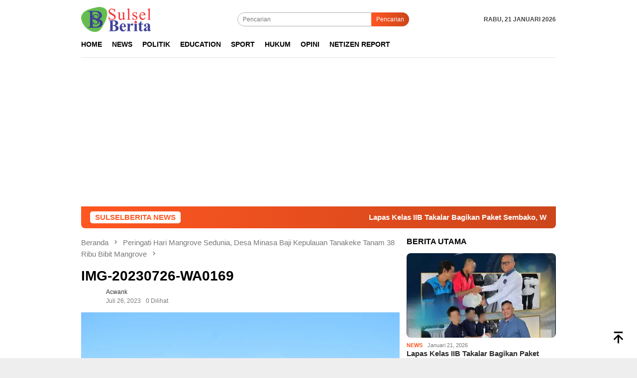

--- FILE ---
content_type: text/html; charset=UTF-8
request_url: https://sulselberita.com/2023/07/26/peringati-hari-mangrove-sedunia-desa-minasa-baji-kepulauan-tanakeke-tanam-38-ribu-bibit-mangrove/img-20230726-wa0169/
body_size: 22297
content:
<!DOCTYPE html><html dir="ltr" lang="id" prefix="og: https://ogp.me/ns#"><head itemscope="itemscope" itemtype="http://schema.org/WebSite"><meta charset="UTF-8"><meta name="viewport" content="width=device-width, initial-scale=1"><link rel="profile" href="https://gmpg.org/xfn/11"><title>IMG-20230726-WA0169 | Sulsel Berita</title><meta name="robots" content="max-image-preview:large" /><meta name="author" content="acwank"/><meta name="google-site-verification" content="uCYaeFM_sVsaWnVLrcrvn2wMGWLWhHI28GkazZcHiZ8" /><link rel="canonical" href="https://sulselberita.com/2023/07/26/peringati-hari-mangrove-sedunia-desa-minasa-baji-kepulauan-tanakeke-tanam-38-ribu-bibit-mangrove/img-20230726-wa0169/" /><meta name="generator" content="All in One SEO (AIOSEO) 4.9.3" /><meta property="og:locale" content="id_ID" /><meta property="og:site_name" content="SULSEL BERITA" /><meta property="og:type" content="article" /><meta property="og:title" content="IMG-20230726-WA0169 | Sulsel Berita" /><meta property="og:url" content="https://sulselberita.com/2023/07/26/peringati-hari-mangrove-sedunia-desa-minasa-baji-kepulauan-tanakeke-tanam-38-ribu-bibit-mangrove/img-20230726-wa0169/" /><meta property="og:image" content="https://sulselberita.com/wp-content/uploads/2020/12/Logo-Sulselberita-Mobile.png" /><meta property="og:image:secure_url" content="https://sulselberita.com/wp-content/uploads/2020/12/Logo-Sulselberita-Mobile.png" /><meta property="og:image:width" content="140" /><meta property="og:image:height" content="50" /><meta property="article:published_time" content="2023-07-26T11:38:33+00:00" /><meta property="article:modified_time" content="2023-07-26T11:38:33+00:00" /><meta property="article:publisher" content="https://facebook.com/sulselberitadotcom" /><meta property="article:author" content="https://www.facebook.com/muhammad.ihwan.1291421" /><meta name="twitter:card" content="summary" /><meta name="twitter:title" content="IMG-20230726-WA0169 | Sulsel Berita" /><meta name="twitter:image" content="https://sulselberita.com/wp-content/uploads/2020/12/Logo-Sulselberita-Mobile.png" /> <script type="application/ld+json" class="aioseo-schema">{"@context":"https:\/\/schema.org","@graph":[{"@type":"BreadcrumbList","@id":"https:\/\/sulselberita.com\/2023\/07\/26\/peringati-hari-mangrove-sedunia-desa-minasa-baji-kepulauan-tanakeke-tanam-38-ribu-bibit-mangrove\/img-20230726-wa0169\/#breadcrumblist","itemListElement":[{"@type":"ListItem","@id":"https:\/\/sulselberita.com#listItem","position":1,"name":"Beranda","item":"https:\/\/sulselberita.com","nextItem":{"@type":"ListItem","@id":"https:\/\/sulselberita.com\/2023\/07\/26\/peringati-hari-mangrove-sedunia-desa-minasa-baji-kepulauan-tanakeke-tanam-38-ribu-bibit-mangrove\/img-20230726-wa0169\/#listItem","name":"IMG-20230726-WA0169"}},{"@type":"ListItem","@id":"https:\/\/sulselberita.com\/2023\/07\/26\/peringati-hari-mangrove-sedunia-desa-minasa-baji-kepulauan-tanakeke-tanam-38-ribu-bibit-mangrove\/img-20230726-wa0169\/#listItem","position":2,"name":"IMG-20230726-WA0169","previousItem":{"@type":"ListItem","@id":"https:\/\/sulselberita.com#listItem","name":"Beranda"}}]},{"@type":"ItemPage","@id":"https:\/\/sulselberita.com\/2023\/07\/26\/peringati-hari-mangrove-sedunia-desa-minasa-baji-kepulauan-tanakeke-tanam-38-ribu-bibit-mangrove\/img-20230726-wa0169\/#itempage","url":"https:\/\/sulselberita.com\/2023\/07\/26\/peringati-hari-mangrove-sedunia-desa-minasa-baji-kepulauan-tanakeke-tanam-38-ribu-bibit-mangrove\/img-20230726-wa0169\/","name":"IMG-20230726-WA0169 | Sulsel Berita","inLanguage":"id-ID","isPartOf":{"@id":"https:\/\/sulselberita.com\/#website"},"breadcrumb":{"@id":"https:\/\/sulselberita.com\/2023\/07\/26\/peringati-hari-mangrove-sedunia-desa-minasa-baji-kepulauan-tanakeke-tanam-38-ribu-bibit-mangrove\/img-20230726-wa0169\/#breadcrumblist"},"author":{"@id":"https:\/\/sulselberita.com\/author\/ihwan\/#author"},"creator":{"@id":"https:\/\/sulselberita.com\/author\/ihwan\/#author"},"datePublished":"2023-07-26T19:38:33+08:00","dateModified":"2023-07-26T19:38:33+08:00"},{"@type":"Organization","@id":"https:\/\/sulselberita.com\/#organization","name":"Sulsel Berita","description":"Sulselberita.com Aktual dan Terkini menyampaikan informasi terkait berita seputar politik, kesehatan, olahraga, pendidikan, advertising serta berita viral","url":"https:\/\/sulselberita.com\/","logo":{"@type":"ImageObject","url":"https:\/\/i0.wp.com\/sulselberita.com\/wp-content\/uploads\/2020\/12\/Logo-Sulselberita.png?fit=768%2C272&ssl=1","@id":"https:\/\/sulselberita.com\/2023\/07\/26\/peringati-hari-mangrove-sedunia-desa-minasa-baji-kepulauan-tanakeke-tanam-38-ribu-bibit-mangrove\/img-20230726-wa0169\/#organizationLogo","width":768,"height":272},"image":{"@id":"https:\/\/sulselberita.com\/2023\/07\/26\/peringati-hari-mangrove-sedunia-desa-minasa-baji-kepulauan-tanakeke-tanam-38-ribu-bibit-mangrove\/img-20230726-wa0169\/#organizationLogo"},"sameAs":["https:\/\/facebook.com\/sulselberitadotcom"]},{"@type":"Person","@id":"https:\/\/sulselberita.com\/author\/ihwan\/#author","url":"https:\/\/sulselberita.com\/author\/ihwan\/","name":"acwank","sameAs":["https:\/\/www.facebook.com\/muhammad.ihwan.1291421"]},{"@type":"WebSite","@id":"https:\/\/sulselberita.com\/#website","url":"https:\/\/sulselberita.com\/","name":"Sulsel Berita","description":"Aktual dan Terkini","inLanguage":"id-ID","publisher":{"@id":"https:\/\/sulselberita.com\/#organization"}}]}</script> <meta name="google-site-verification" content="cajzj2kPBvatYMJqx1o4Ke46G2RxLGWIy9sON1M4R7s" /><link rel='dns-prefetch' href='//connect.facebook.net' /><link rel='dns-prefetch' href='//stats.wp.com' /><link rel='dns-prefetch' href='//www.googletagmanager.com' /><link rel='preconnect' href='//i0.wp.com' /><link rel='preconnect' href='//c0.wp.com' /><link rel="alternate" type="application/rss+xml" title="Sulsel Berita &raquo; Feed" href="https://sulselberita.com/feed/" /><link rel="alternate" type="application/rss+xml" title="Sulsel Berita &raquo; Umpan Komentar" href="https://sulselberita.com/comments/feed/" /><link rel="alternate" title="oEmbed (JSON)" type="application/json+oembed" href="https://sulselberita.com/wp-json/oembed/1.0/embed?url=https%3A%2F%2Fsulselberita.com%2F2023%2F07%2F26%2Fperingati-hari-mangrove-sedunia-desa-minasa-baji-kepulauan-tanakeke-tanam-38-ribu-bibit-mangrove%2Fimg-20230726-wa0169%2F" /><link rel="alternate" title="oEmbed (XML)" type="text/xml+oembed" href="https://sulselberita.com/wp-json/oembed/1.0/embed?url=https%3A%2F%2Fsulselberita.com%2F2023%2F07%2F26%2Fperingati-hari-mangrove-sedunia-desa-minasa-baji-kepulauan-tanakeke-tanam-38-ribu-bibit-mangrove%2Fimg-20230726-wa0169%2F&#038;format=xml" /><style id="litespeed-ccss">img:is([sizes="auto"i],[sizes^="auto,"i]){contain-intrinsic-size:3000px 1500px}img{border:0}html{font-family:sans-serif;-ms-text-size-adjust:100%;-webkit-text-size-adjust:100%}body{margin:0}article,aside,figure,header,main,nav{display:block}a{background-color:#fff0}h1{font-size:2em;margin:.67em 0}svg:not(:root){overflow:hidden}figure{margin:1em 40px}button,input{color:inherit;font:inherit;margin:0}button{overflow:visible}button{text-transform:none}button{-webkit-appearance:button;appearance:button}button::-moz-focus-inner,input::-moz-focus-inner{border:0;padding:0}input{line-height:normal}*,:after,:before{-webkit-box-sizing:border-box;-moz-box-sizing:border-box;box-sizing:border-box}body{font-family:sans-serif;line-height:1.5;margin:0 auto;color:#444;background-color:#eee}input,button{font-family:inherit;font-size:inherit;line-height:inherit}figure{margin:0}img{vertical-align:middle;height:auto;max-width:100%}a{color:#000;text-decoration:none}h1,h3{font-family:sans-serif;font-weight:700;line-height:1.1;color:inherit;margin-top:0;margin-bottom:10px;color:#000}h1{font-size:30px}h3{font-size:24px}ul{margin-top:0;margin-bottom:11.5px}.list-table{width:100%;display:table;position:relative}.table-row{display:table-row}.table-cell{display:table-cell;vertical-align:middle;height:100%}.clearfix:before,.clearfix:after,.container:before,.container:after,.row:before,.row:after{content:" ";display:table}.clearfix:after,.container:after,.row:after{clear:both}.pull-right{float:right!important}.site-header,#site-container{position:relative;margin:0 auto}#site-container{background-color:#fff}.gmr-headwrapper{padding-top:14px}@media (max-width:991px){.site-header{margin-bottom:0!important;box-shadow:0 3px 4px 0 rgb(52 52 52/.18);-moz-box-shadow:0 3px 4px 0 rgb(52 52 52/.18);-webkit-box-shadow:0 3px 4px 0 rgb(52 52 52/.18);z-index:9999}.gmr-sticky .site-header{width:100%;z-index:13;border-bottom:0;margin:auto;top:0;left:0;right:0;position:sticky}.gmr-headwrapper{padding-bottom:14px}}.gmr-logo{width:33%}.gmr-logo img{max-width:100%}button{border:none!important;display:inline-block;outline:0;overflow:visible;margin:0;padding:5px 10px 5px;text-decoration:none;vertical-align:top;width:auto;vertical-align:middle;background-color:#2c3e50;color:#fff;white-space:normal;height:auto;-webkit-appearance:none;appearance:none;-moz-background-clip:padding;-o-background-clip:padding-box;-webkit-background-clip:padding;background-clip:padding-box;-webkit-border-radius:2px;-moz-border-radius:2px;border-radius:2px}input[type="text"]{border:1px solid #ADADAD;outline:0;margin:0;padding:4px 10px;text-align:left;font-size:inherit;vertical-align:middle;font-family:inherit;-moz-box-sizing:border-box;-webkit-box-sizing:border-box;box-sizing:border-box;-moz-background-clip:padding;-o-background-clip:padding-box;-webkit-background-clip:padding;background-clip:padding-box;-webkit-appearance:none;appearance:none;-webkit-border-radius:2px;-moz-border-radius:2px;border-radius:2px}.container{margin-right:auto;margin-left:auto;padding-left:7px;padding-right:7px}@media (min-width:768px){.container{width:750px}}@media (min-width:992px){.container{width:968px}}.row{margin-left:-7px;margin-right:-7px}.col-md-main,.col-md-sidebar{position:relative;min-height:1px;padding-left:7px;padding-right:7px}@media (min-width:992px){.col-md-main,.col-md-sidebar{float:left}.col-md-main{width:67.6%}.col-md-sidebar{width:32.4%}}.gmr-sticky .top-header{width:100%;z-index:13;border-bottom:0;margin:auto;top:0;left:0;right:0;position:sticky}@media only screen and (max-width:1200px){.gmr-sticky .top-header{border-bottom:none;position:static}}.top-header{z-index:999;position:relative}.mainwrap-menu{box-shadow:0 1px 0 0 rgb(0 0 0/.1)}.gmr-menuwrap{margin-right:auto;margin-left:auto}.gmr-mainmenu{margin:0-10px;padding:0}.gmr-mainmenu ul{list-style:none}#primary-menu{margin:0 auto;padding:0;z-index:9999}#primary-menu>li{display:block;float:left;position:relative}#primary-menu>li>a{position:relative;display:block;padding:15px 10px;text-decoration:none!important;text-transform:uppercase;font-weight:700;font-size:14px}#primary-menu>li.gmr-search-btn,#primary-menu>li.gmr-menulogo-btn{display:none}#primary-menu>li.gmr-menulogo-btn>a{padding:10px 10px}#primary-menu>li.gmr-menulogo-btn>a img{height:30px;min-height:30px;max-height:30px}.close-topnavmenu-wrap,#gmr-responsive-menu{display:none}.search input[type="text"]{width:100%}.search form{position:relative;max-width:400px}.search button[type="submit"]{position:absolute;top:0;right:0}#primary-menu .search-dropdown{right:0;padding:0;position:absolute;top:100%;padding:10px;width:400px;z-index:999999;background-color:#fff;-webkit-box-shadow:0 0 4px 0 rgb(0 0 0/.3);-moz-box-shadow:0 0 4px 0 rgb(0 0 0/.3);box-shadow:0 0 4px 0 rgb(0 0 0/.3);-webkit-border-radius:2px;-moz-border-radius:2px;border-radius:2px;display:none}.responsive-searchbtn,.onlymobile-menu{display:none}.topsearchform{border-radius:16px;-moz-border-radius:16px;-webkit-border-radius:16px;overflow:hidden}.topsearchform input{border-radius:16px;-moz-border-radius:16px;-webkit-border-radius:16px}.topsearchform button{background-image:linear-gradient(to right,#fff0,rgb(0 0 0/.2))}@media (max-width:991px){.search form{max-width:100%!important}.search input[type="text"]{width:100%}.table-cell.search{display:table-cell;width:10%}.onlymobile-menu{display:table-cell;width:10%}.responsive-searchbtn{display:block;position:relative;font-size:16px!important;line-height:26px!important;height:26px!important}#gmr-responsive-menu{display:block;position:relative;margin-left:-3px;font-size:28px!important;line-height:26px!important;height:26px!important}.topsearchform,.gmr-mainmenu{display:none}.table-cell.gmr-logo{width:80%;display:table-cell;margin-bottom:15px;text-align:center}.gmr-logo img{max-height:30px}}#search-menu-button-top svg,#search-menu-button svg{font-size:18px;vertical-align:-0.25em!important;display:inline-block}.gmr-top-date{font-weight:700;text-transform:uppercase}@media (max-width:991px){.gmr-top-date{display:none}}.screen-reader-text{clip:rect(1px,1px,1px,1px);position:absolute!important;height:1px;width:1px;overflow:hidden}.alignnone{margin:0 auto 20px auto}.thumb-radius,.thumb-radius img{border-radius:8px;-webkit-border-radius:8px;-moz-border-radius:8px;overflow:hidden}.widget{margin:0 0 36px}.widget:before,.widget:after{content:"";display:table}.widget:after{clear:both}.widget-title{overflow:hidden;font-size:16px;margin-bottom:14px;text-transform:uppercase}.widget ul{margin-top:-7px;margin-bottom:-7px;padding-left:0;list-style:none}.widget li{padding:3px 0}.other-content-thumbnail img{width:100%;display:block}.gmr-content{padding-top:18px}.gmr-box-content{position:relative;padding-bottom:18px;margin-bottom:18px;border-bottom:solid 1px #E5E5E5}.single-thumbnail img{width:100%;display:block;-webkit-border-radius:0!important;-moz-border-radius:0!important;border-radius:0!important}.cat-links-content a{font-size:11px;color:#787878;font-weight:700;text-transform:uppercase}.gmr-box-content.gmr-single{background-color:#fff;margin-bottom:14px}.gmr-box-content.gmr-single .entry-header{position:relative;padding:14px 0}@media (max-width:500px){.entry-header .gmr-content-share{display:none}}.posted-by{text-transform:capitalize}.gmr-gravatar-metasingle{width:50px}.gmr-box-content.gmr-single .entry-header .posted-on,.gmr-box-content.gmr-single .entry-header .posted-by{font-size:12px;color:#787878}.gmr-topnotification{padding:10px 18px;width:100%;color:#fff;font-weight:700;line-height:18px;font-size:15px;background-color:#222;background-image:linear-gradient(to right,#fff0,rgb(0 0 0/.2));border-radius:0 0 8px 8px;-moz-border-radius:0 0 8px 8px;-webkit-border-radius:0 0 8px 8px;white-space:nowrap;overflow:hidden;box-sizing:border-box;display:inline-flex}.wrap-marquee{width:100%;overflow:hidden;box-sizing:border-box;display:inline-flex;white-space:nowrap}.gmr-topnotification a{color:#ffffff!important}.gmr-topnotification a.gmr-recent-marquee{margin-right:60px;display:inline-block}.text-marquee{background-color:#fff;display:inline-block;position:relative;z-index:1;padding:3px 10px;border-radius:5px}.gmr-topnotification span.marquee{padding:3px 10px;display:flex;flex-basis:100%;padding-left:100%;animation:marquee 35s linear infinite;-moz-animation:marquee 35s linear infinite;-webkit-animation:marquee 35s linear infinite}@keyframes marquee{0%{transform:translate(0,0)}100%{transform:translate(-100%,0)}}.gmr-metacontent{font-size:11px;color:#787878}.meta-view,.gmr-metacontent .byline{margin-left:10px}h1.entry-title{line-height:130%;margin-bottom:5px!important}@media (max-width:480px){h1.entry-title{font-size:24px!important}}.gmr-metacontent a{color:#7e7e7e}.single .byline,.group-blog .byline{display:inline}.other-content-thumbnail{position:relative}.gmr-rp-link a{line-height:1.2!important;display:block;font-weight:700;font-size:15px}.gmr-recentposts-widget{padding-top:8px}.gmr-recentposts-widget li{padding:0 0 8px 0!important;margin-bottom:8px;border-bottom:1px solid #e9e9e9}.gmr-recentposts-widget li:last-child{margin-bottom:0;border-bottom:none}.gmr-recentposts-widget li.listpost .gmr-rp-thumb{width:70px}.gmr-recentposts-widget li.listpost img{float:left;margin-right:10px;width:60px;height:60px;min-width:60px;min-height:60px;max-width:60px;max-height:60px}.gmr-recentposts-widget li.listpost-first .gmr-rp-image{position:relative}.gmr-recentposts-widget li.listpost-first .gmr-rp-image img{display:block;width:100%}.gmr-recentposts-widget li.listpost-first .gmr-rp-image{margin-bottom:7px}.breadcrumbs{font-size:15px;color:#787878;display:block;margin:0!important;position:relative}.breadcrumbs .separator{padding:0 3px;font-size:15px;vertical-align:middle}.breadcrumbs a{color:#787878}.gmr-single-wrap .breadcrumbs .last-item{display:none}@media (min-width:992px){.pos-sticky{position:sticky;position:-webkit-sticky;top:95px}}.wp-caption{margin-bottom:7px;max-width:100%;font-size:12px;color:#787878}.wp-caption a{margin-left:0!important;margin-right:0!important}.wp-caption{line-height:1.4}.gmr-ontop{position:fixed;bottom:10px;right:20px;font-size:35px;z-index:99999}.gmr-ontop path{fill:#000}button,.gmr-topnotification{background-color:#FF5722}.cat-links-content a,.text-marquee{color:#FF5722}.widget-title:after,button{border-color:#FF5722}a,.gmr-ontop path{color:#2E2E2E}body{color:#444;font-family:helvetica,arial,sans-serif;font-weight:500;font-size:12px}.site-header{background-image:url();-webkit-background-size:auto;-moz-background-size:auto;-o-background-size:auto;background-size:auto;background-repeat:repeat;background-position:center top;background-attachment:scroll}.site-header{background-color:#fff}.top-header{background-color:#fff}#gmr-responsive-menu,.gmr-mainmenu #primary-menu>li>a{color:#000}h1,h3,#primary-menu>li>a,.gmr-rp-link a{font-family:helvetica,arial,sans-serif}h1.entry-title{font-size:28px}</style><link rel="preload" data-asynced="1" data-optimized="2" as="style" onload="this.onload=null;this.rel='stylesheet'" href="https://sulselberita.com/wp-content/litespeed/css/9daa89f719d4c8ef9cf7b3701ab9363a.css?ver=33896" /><script src="[data-uri]" defer></script> <link rel="https://api.w.org/" href="https://sulselberita.com/wp-json/" /><link rel="alternate" title="JSON" type="application/json" href="https://sulselberita.com/wp-json/wp/v2/media/87269" /><link rel="EditURI" type="application/rsd+xml" title="RSD" href="https://sulselberita.com/xmlrpc.php?rsd" /><meta name="generator" content="Site Kit by Google 1.170.0" /><meta name="generator" content="performance-lab 4.0.1; plugins: embed-optimizer"><meta data-od-replaced-content="optimization-detective 1.0.0-beta4" name="generator" content="optimization-detective 1.0.0-beta4; url_metric_groups={0:empty, 480:empty, 600:empty, 782:empty}"><meta name="generator" content="embed-optimizer 1.0.0-beta3"><link rel="icon" href="https://i0.wp.com/sulselberita.com/wp-content/uploads/2020/08/profil-fb.png?fit=32%2C32&#038;ssl=1" sizes="32x32" /><link rel="icon" href="https://i0.wp.com/sulselberita.com/wp-content/uploads/2020/08/profil-fb.png?fit=192%2C192&#038;ssl=1" sizes="192x192" /><link rel="apple-touch-icon" href="https://i0.wp.com/sulselberita.com/wp-content/uploads/2020/08/profil-fb.png?fit=180%2C180&#038;ssl=1" /><meta name="msapplication-TileImage" content="https://i0.wp.com/sulselberita.com/wp-content/uploads/2020/08/profil-fb.png?fit=270%2C270&#038;ssl=1" /></head><body data-rsssl=1 class="attachment wp-singular attachment-template-default single single-attachment postid-87269 attachmentid-87269 attachment-jpeg wp-theme-bloggingpro gmr-theme idtheme kentooz gmr-sticky group-blog" itemscope="itemscope" itemtype="http://schema.org/WebPage"><div id="full-container">
<a class="skip-link screen-reader-text" href="#main">Loncat ke konten</a><header id="masthead" class="site-header" role="banner" itemscope="itemscope" itemtype="http://schema.org/WPHeader"><div class="container"><div class="clearfix gmr-headwrapper"><div class="list-table clearfix"><div class="table-row"><div class="table-cell onlymobile-menu">
<a id="gmr-responsive-menu" href="#menus" rel="nofollow" title="Menu Mobile"><svg xmlns="http://www.w3.org/2000/svg" xmlns:xlink="http://www.w3.org/1999/xlink" aria-hidden="true" role="img" width="1em" height="1em" preserveAspectRatio="xMidYMid meet" viewBox="0 0 24 24"><path d="M3 6h18v2H3V6m0 5h18v2H3v-2m0 5h18v2H3v-2z" fill="currentColor"/></svg><span class="screen-reader-text">Menu Mobile</span></a></div><div class="close-topnavmenu-wrap"><a id="close-topnavmenu-button" rel="nofollow" href="#"><svg xmlns="http://www.w3.org/2000/svg" xmlns:xlink="http://www.w3.org/1999/xlink" aria-hidden="true" role="img" width="1em" height="1em" preserveAspectRatio="xMidYMid meet" viewBox="0 0 24 24"><path d="M12 20c-4.41 0-8-3.59-8-8s3.59-8 8-8s8 3.59 8 8s-3.59 8-8 8m0-18C6.47 2 2 6.47 2 12s4.47 10 10 10s10-4.47 10-10S17.53 2 12 2m2.59 6L12 10.59L9.41 8L8 9.41L10.59 12L8 14.59L9.41 16L12 13.41L14.59 16L16 14.59L13.41 12L16 9.41L14.59 8z" fill="currentColor"/></svg></a></div><div class="table-cell gmr-logo"><div class="logo-wrap">
<a href="https://sulselberita.com/" class="custom-logo-link" itemprop="url" title="Sulsel Berita">
<img src="https://sulselberita.com/wp-content/uploads/2020/12/Logo-Sulselberita-Mobile.png" alt="Sulsel Berita" title="Sulsel Berita" />
</a></div></div><div class="table-cell search">
<a id="search-menu-button-top" class="responsive-searchbtn pull-right" href="#" rel="nofollow"><svg xmlns="http://www.w3.org/2000/svg" xmlns:xlink="http://www.w3.org/1999/xlink" aria-hidden="true" role="img" width="1em" height="1em" preserveAspectRatio="xMidYMid meet" viewBox="0 0 24 24"><g fill="none"><path d="M21 21l-4.486-4.494M19 10.5a8.5 8.5 0 1 1-17 0a8.5 8.5 0 0 1 17 0z" stroke="currentColor" stroke-width="2" stroke-linecap="round"/></g></svg></a><form method="get" id="search-topsearchform-container" class="gmr-searchform searchform topsearchform" action="https://sulselberita.com/">
<input type="text" name="s" id="s" placeholder="Pencarian" />
<button type="submit" class="topsearch-submit">Pencarian</button></form></div><div class="table-cell gmr-table-date">
<span class="gmr-top-date pull-right" data-lang="id"></span></div></div></div></div></div></header><div class="top-header"><div class="container"><div class="gmr-menuwrap mainwrap-menu clearfix"><nav id="site-navigation" class="gmr-mainmenu" role="navigation" itemscope="itemscope" itemtype="http://schema.org/SiteNavigationElement"><ul id="primary-menu" class="menu"><li class="menu-item menu-item-type-menulogo-btn gmr-menulogo-btn"><a href="https://sulselberita.com/" id="menulogo-button" itemprop="url" title="Sulsel Berita"><img src="https://sulselberita.com/wp-content/uploads/2024/01/FAVICON-LOGO-SULSELBERITA-e1706003593848.png" alt="Sulsel Berita" title="Sulsel Berita" itemprop="image" /></a></li><li id="menu-item-52978" class="menu-item menu-item-type-custom menu-item-object-custom menu-item-home menu-item-52978"><a href="https://sulselberita.com/" itemprop="url"><span itemprop="name">HOME</span></a></li><li id="menu-item-20" class="menu-item menu-item-type-custom menu-item-object-custom menu-item-20"><a href="https://sulselberita.com/category/news/" itemprop="url"><span itemprop="name">NEWS</span></a></li><li id="menu-item-18" class="menu-item menu-item-type-custom menu-item-object-custom menu-item-18"><a href="https://sulselberita.com/category/politik/" itemprop="url"><span itemprop="name">POLITIK</span></a></li><li id="menu-item-19" class="menu-item menu-item-type-custom menu-item-object-custom menu-item-19"><a href="https://sulselberita.com/category/education/" itemprop="url"><span itemprop="name">EDUCATION</span></a></li><li id="menu-item-17" class="menu-item menu-item-type-custom menu-item-object-custom menu-item-17"><a href="https://sulselberita.com/category/sport/" itemprop="url"><span itemprop="name">SPORT</span></a></li><li id="menu-item-21" class="menu-item menu-item-type-custom menu-item-object-custom menu-item-21"><a href="https://sulselberita.com/category/hukum/" itemprop="url"><span itemprop="name">HUKUM</span></a></li><li id="menu-item-94567" class="menu-item menu-item-type-taxonomy menu-item-object-category menu-item-94567"><a href="https://sulselberita.com/category/opini/" itemprop="url"><span itemprop="name">OPINI</span></a></li><li id="menu-item-94568" class="menu-item menu-item-type-taxonomy menu-item-object-category menu-item-94568"><a href="https://sulselberita.com/category/netizen-report/" itemprop="url"><span itemprop="name">NETIZEN REPORT</span></a></li><li class="menu-item menu-item-type-search-btn gmr-search-btn pull-right"><a id="search-menu-button" href="#" rel="nofollow"><svg xmlns="http://www.w3.org/2000/svg" xmlns:xlink="http://www.w3.org/1999/xlink" aria-hidden="true" role="img" width="1em" height="1em" preserveAspectRatio="xMidYMid meet" viewBox="0 0 24 24"><g fill="none"><path d="M21 21l-4.486-4.494M19 10.5a8.5 8.5 0 1 1-17 0a8.5 8.5 0 0 1 17 0z" stroke="currentColor" stroke-width="2" stroke-linecap="round"/></g></svg></a><div class="search-dropdown search" id="search-dropdown-container"><form method="get" class="gmr-searchform searchform" action="https://sulselberita.com/"><input type="text" name="s" id="s" placeholder="Pencarian" /></form></div></li></ul></nav></div></div></div><div class="site inner-wrap" id="site-container"><div class="container"><div class="gmr-topnotification"><div class="wrap-marquee"><div class="text-marquee">SULSELBERITA NEWS</div><span class="marquee">				<a href="https://sulselberita.com/2026/01/21/lapas-kelas-iib-takalar-bagikan-paket-sembako-wujudkan-komitmen-kemanusiaan-bagi-warga-binaan/" class="gmr-recent-marquee" title="Lapas Kelas IIB Takalar Bagikan Paket Sembako, Wujudkan Komitmen Kemanusiaan Bagi Warga Binaan">Lapas Kelas IIB Takalar Bagikan Paket Sembako, Wujudkan Komitmen Kemanusiaan Bagi Warga Binaan</a>
<a href="https://sulselberita.com/2026/01/21/bupati-takalar-tegas-nentukan-penataan-parkir-kantor-pemkab/" class="gmr-recent-marquee" title="BUPATI TAKALAR TEGAS NENTUKAN PENATAAN PARKIR KANTOR PEMKAB">BUPATI TAKALAR TEGAS NENTUKAN PENATAAN PARKIR KANTOR PEMKAB</a>
<a href="https://sulselberita.com/2026/01/21/brigjen-dwi-sasongko-siap-perkuat-kinerja-kodam-iskandar-muda/" class="gmr-recent-marquee" title="Brigjen Dwi Sasongko Siap Perkuat Kinerja Kodam Iskandar Muda">Brigjen Dwi Sasongko Siap Perkuat Kinerja Kodam Iskandar Muda</a>
<a href="https://sulselberita.com/2026/01/21/kormi-karo-dan-target-indonesia-emas-2045-realistis-atau-sekedar-retorika/" class="gmr-recent-marquee" title="KORMI Karo dan Target Indonesia Emas 2045: Realistis atau Sekedar Retorika ?">KORMI Karo dan Target Indonesia Emas 2045: Realistis atau Sekedar Retorika ?</a>
<a href="https://sulselberita.com/2026/01/20/wagub-sumut-sebut-petani-pilar-ketahanan-pangan-daerah-pada-panen-raya-padi-kabupaten-karo/" class="gmr-recent-marquee" title="Wagub Sumut Sebut Petani Pilar Ketahanan Pangan Daerah pada Panen Raya Padi Kabupaten Karo">Wagub Sumut Sebut Petani Pilar Ketahanan Pangan Daerah pada Panen Raya Padi Kabupaten Karo</a>
</span></div></div></div><div id="content" class="gmr-content"><div class="container"><div class="row"><div id="primary" class="col-md-main"><div class="content-area gmr-single-wrap"><div class="breadcrumbs" itemscope itemtype="https://schema.org/BreadcrumbList">
<span class="first-item" itemprop="itemListElement" itemscope itemtype="https://schema.org/ListItem">
<a itemscope itemtype="https://schema.org/WebPage" itemprop="item" itemid="https://sulselberita.com/" href="https://sulselberita.com/">
<span itemprop="name">Beranda</span>
</a>
<span itemprop="position" content="1"></span>
</span>
<span class="separator"><svg xmlns="http://www.w3.org/2000/svg" xmlns:xlink="http://www.w3.org/1999/xlink" aria-hidden="true" role="img" width="1em" height="1em" preserveAspectRatio="xMidYMid meet" viewBox="0 0 24 24"><path d="M8.59 16.59L13.17 12L8.59 7.41L10 6l6 6l-6 6l-1.41-1.41z" fill="currentColor"/></svg></span>
<span class="0-item" itemprop="itemListElement" itemscope itemtype="http://schema.org/ListItem">
<a itemscope itemtype="https://schema.org/WebPage" itemprop="item" itemid="https://sulselberita.com/2023/07/26/peringati-hari-mangrove-sedunia-desa-minasa-baji-kepulauan-tanakeke-tanam-38-ribu-bibit-mangrove/" href="https://sulselberita.com/2023/07/26/peringati-hari-mangrove-sedunia-desa-minasa-baji-kepulauan-tanakeke-tanam-38-ribu-bibit-mangrove/">
<span itemprop="name">Peringati Hari Mangrove Sedunia, Desa Minasa Baji Kepulauan Tanakeke Tanam 38 Ribu Bibit Mangrove</span>
</a>
<span itemprop="position" content="2"></span>
</span>
<span class="separator"><svg xmlns="http://www.w3.org/2000/svg" xmlns:xlink="http://www.w3.org/1999/xlink" aria-hidden="true" role="img" width="1em" height="1em" preserveAspectRatio="xMidYMid meet" viewBox="0 0 24 24"><path d="M8.59 16.59L13.17 12L8.59 7.41L10 6l6 6l-6 6l-1.41-1.41z" fill="currentColor"/></svg></span>
<span class="last-item" itemscope itemtype="https://schema.org/ListItem">
<span itemprop="name">IMG-20230726-WA0169</span>
<span itemprop="position" content="3"></span>
</span></div><main id="main" class="site-main" role="main"><div class="inner-container"><article id="post-87269" class="post-87269 attachment type-attachment status-inherit hentry" itemscope="itemscope" itemtype="http://schema.org/CreativeWork"><div class="gmr-box-content gmr-single"><header class="entry-header"><h1 class="entry-title" itemprop="headline">IMG-20230726-WA0169</h1><div class="list-table clearfix"><div class="table-row"><div class="table-cell gmr-gravatar-metasingle"><a class="url" href="https://sulselberita.com/author/" title="Permalink ke: acwank" itemprop="url"></a></div><div class="table-cell gmr-content-metasingle"><div class="posted-by"> <span class="entry-author vcard" itemprop="author" itemscope="itemscope" itemtype="http://schema.org/person"><a class="url fn n" href="https://sulselberita.com/author/ihwan/" title="Permalink ke: acwank" itemprop="url"><span itemprop="name">acwank</span></a></span></div><div class="posted-on"><time class="entry-date published updated" itemprop="dateModified" datetime="2023-07-26T19:38:33+08:00">Juli 26, 2023</time><span class="meta-view">0 Dilihat</spans></div></div><div class="table-cell gmr-content-share"><div class="pull-right"></div></div></div></div></header><figure class="wp-caption alignnone single-thumbnail">
<a href="https://sulselberita.com/2023/07/26/peringati-hari-mangrove-sedunia-desa-minasa-baji-kepulauan-tanakeke-tanam-38-ribu-bibit-mangrove/img-20230726-wa0141/" title="IMG-20230726-WA0169" rel="attachment">
<img width="1280" height="851" src="https://i0.wp.com/sulselberita.com/wp-content/uploads/2023/07/IMG-20230726-WA0169.jpg?fit=1280%2C851&amp;ssl=1" class="attachment-full size-full" alt="" decoding="async" fetchpriority="high" srcset="https://i0.wp.com/sulselberita.com/wp-content/uploads/2023/07/IMG-20230726-WA0169.jpg?w=1280&amp;ssl=1 1280w, https://i0.wp.com/sulselberita.com/wp-content/uploads/2023/07/IMG-20230726-WA0169.jpg?resize=300%2C199&amp;ssl=1 300w, https://i0.wp.com/sulselberita.com/wp-content/uploads/2023/07/IMG-20230726-WA0169.jpg?resize=1024%2C681&amp;ssl=1 1024w, https://i0.wp.com/sulselberita.com/wp-content/uploads/2023/07/IMG-20230726-WA0169.jpg?resize=768%2C511&amp;ssl=1 768w, https://i0.wp.com/sulselberita.com/wp-content/uploads/2023/07/IMG-20230726-WA0169.jpg?resize=696%2C463&amp;ssl=1 696w" sizes="(max-width: 1280px) 100vw, 1280px" title="IMG-20230726-WA0169" data-attachment-id="87269" data-permalink="https://sulselberita.com/2023/07/26/peringati-hari-mangrove-sedunia-desa-minasa-baji-kepulauan-tanakeke-tanam-38-ribu-bibit-mangrove/img-20230726-wa0169/" data-orig-file="https://i0.wp.com/sulselberita.com/wp-content/uploads/2023/07/IMG-20230726-WA0169.jpg?fit=1280%2C851&amp;ssl=1" data-orig-size="1280,851" data-comments-opened="0" data-image-meta="{&quot;aperture&quot;:&quot;0&quot;,&quot;credit&quot;:&quot;&quot;,&quot;camera&quot;:&quot;&quot;,&quot;caption&quot;:&quot;&quot;,&quot;created_timestamp&quot;:&quot;0&quot;,&quot;copyright&quot;:&quot;&quot;,&quot;focal_length&quot;:&quot;0&quot;,&quot;iso&quot;:&quot;0&quot;,&quot;shutter_speed&quot;:&quot;0&quot;,&quot;title&quot;:&quot;&quot;,&quot;orientation&quot;:&quot;0&quot;}" data-image-title="IMG-20230726-WA0169" data-image-description="" data-image-caption="" data-medium-file="https://i0.wp.com/sulselberita.com/wp-content/uploads/2023/07/IMG-20230726-WA0169.jpg?resize=169%2C112&amp;ssl=1" data-large-file="https://i0.wp.com/sulselberita.com/wp-content/uploads/2023/07/IMG-20230726-WA0169.jpg?resize=256%2C170&amp;ssl=1" />				</a></figure><div class="entry-content entry-content-single" itemprop="text"><footer class="entry-footer"><div class="clearfix"><div class="pull-right"><div class="share-text">Sebarkan</div></div></div></footer></div></div><div class="gmr-banner-afterrelpost clearfix"><script async src="https://pagead2.googlesyndication.com/pagead/js/adsbygoogle.js?client=ca-pub-3972249001339247"
     crossorigin="anonymous"></script> 
<ins class="adsbygoogle"
style="display:block"
data-ad-client="ca-pub-3972249001339247"
data-ad-slot="5948443131"
data-ad-format="auto"
data-full-width-responsive="true"></ins> <script>(adsbygoogle = window.adsbygoogle || []).push({});</script></div></article></div></main></div></div><aside id="secondary" class="widget-area col-md-sidebar pos-sticky" role="complementary" itemscope="itemscope" itemtype="http://schema.org/WPSideBar"><div id="bloggingpro-recentposts-3" class="widget bloggingpro-recentposts"><h3 class="widget-title">Berita Utama</h3><div class="gmr-recentposts-widget"><ul><li class="listpost-first clearfix"><div class="gmr-rp-image other-content-thumbnail thumb-radius"><a href="https://sulselberita.com/2026/01/21/lapas-kelas-iib-takalar-bagikan-paket-sembako-wujudkan-komitmen-kemanusiaan-bagi-warga-binaan/" itemprop="url" title="Permalink ke: Lapas Kelas IIB Takalar Bagikan Paket Sembako, Wujudkan Komitmen Kemanusiaan Bagi Warga Binaan"><img width="300" height="170" src="https://i0.wp.com/sulselberita.com/wp-content/uploads/2026/01/IMG-20260121-WA0023.jpg?resize=300%2C170&amp;ssl=1" class="attachment-large size-large wp-post-image" alt="" decoding="async" loading="lazy" srcset="https://i0.wp.com/sulselberita.com/wp-content/uploads/2026/01/IMG-20260121-WA0023.jpg?resize=200%2C112&amp;ssl=1 200w, https://i0.wp.com/sulselberita.com/wp-content/uploads/2026/01/IMG-20260121-WA0023.jpg?resize=300%2C170&amp;ssl=1 300w, https://i0.wp.com/sulselberita.com/wp-content/uploads/2026/01/IMG-20260121-WA0023.jpg?zoom=2&amp;resize=300%2C170&amp;ssl=1 600w" sizes="auto, (max-width: 300px) 100vw, 300px" title="IMG-20260121-WA0023" data-attachment-id="99454" data-permalink="https://sulselberita.com/2026/01/21/lapas-kelas-iib-takalar-bagikan-paket-sembako-wujudkan-komitmen-kemanusiaan-bagi-warga-binaan/img-20260121-wa0023/" data-orig-file="https://i0.wp.com/sulselberita.com/wp-content/uploads/2026/01/IMG-20260121-WA0023.jpg?fit=635%2C573&amp;ssl=1" data-orig-size="635,573" data-comments-opened="0" data-image-meta="{&quot;aperture&quot;:&quot;0&quot;,&quot;credit&quot;:&quot;&quot;,&quot;camera&quot;:&quot;&quot;,&quot;caption&quot;:&quot;&quot;,&quot;created_timestamp&quot;:&quot;0&quot;,&quot;copyright&quot;:&quot;&quot;,&quot;focal_length&quot;:&quot;0&quot;,&quot;iso&quot;:&quot;0&quot;,&quot;shutter_speed&quot;:&quot;0&quot;,&quot;title&quot;:&quot;&quot;,&quot;orientation&quot;:&quot;0&quot;}" data-image-title="IMG-20260121-WA0023" data-image-description="" data-image-caption="" data-medium-file="https://i0.wp.com/sulselberita.com/wp-content/uploads/2026/01/IMG-20260121-WA0023.jpg?resize=200%2C112&amp;ssl=1" data-large-file="https://i0.wp.com/sulselberita.com/wp-content/uploads/2026/01/IMG-20260121-WA0023.jpg?resize=300%2C170&amp;ssl=1" /></a></div><div class="gmr-rp-content"><div class="gmr-metacontent">
<span class="cat-links-content"><a href="https://sulselberita.com/category/news/" rel="category tag">News</a></span><span class="byline">Januari 21, 2026</span></div><div class="gmr-rp-link">
<a href="https://sulselberita.com/2026/01/21/lapas-kelas-iib-takalar-bagikan-paket-sembako-wujudkan-komitmen-kemanusiaan-bagi-warga-binaan/" itemprop="url" title="Permalink ke: Lapas Kelas IIB Takalar Bagikan Paket Sembako, Wujudkan Komitmen Kemanusiaan Bagi Warga Binaan">Lapas Kelas IIB Takalar Bagikan Paket Se&hellip;</a></div></div></li><li class="listpost clearfix"><div class="list-table clearfix"><div class="table-row"><div class="table-cell gmr-rp-thumb thumb-radius">
<a href="https://sulselberita.com/2026/01/21/bupati-takalar-tegas-nentukan-penataan-parkir-kantor-pemkab/" itemprop="url" title="Permalink ke: BUPATI TAKALAR TEGAS NENTUKAN PENATAAN PARKIR KANTOR PEMKAB"><img width="60" height="60" src="https://i0.wp.com/sulselberita.com/wp-content/uploads/2026/01/Screenshot_20260121_133658_Samsung-Internet.jpg?resize=60%2C60&amp;ssl=1" class="attachment-thumbnail size-thumbnail wp-post-image" alt="" decoding="async" loading="lazy" srcset="https://i0.wp.com/sulselberita.com/wp-content/uploads/2026/01/Screenshot_20260121_133658_Samsung-Internet.jpg?resize=60%2C60&amp;ssl=1 60w, https://i0.wp.com/sulselberita.com/wp-content/uploads/2026/01/Screenshot_20260121_133658_Samsung-Internet.jpg?zoom=2&amp;resize=60%2C60&amp;ssl=1 120w, https://i0.wp.com/sulselberita.com/wp-content/uploads/2026/01/Screenshot_20260121_133658_Samsung-Internet.jpg?zoom=3&amp;resize=60%2C60&amp;ssl=1 180w" sizes="auto, (max-width: 60px) 100vw, 60px" title="Screenshot_20260121_133658_Samsung Internet" data-attachment-id="99445" data-permalink="https://sulselberita.com/2026/01/21/bupati-takalar-tegas-nentukan-penataan-parkir-kantor-pemkab/screenshot_20260121_133658_samsung-internet/" data-orig-file="https://i0.wp.com/sulselberita.com/wp-content/uploads/2026/01/Screenshot_20260121_133658_Samsung-Internet.jpg?fit=622%2C297&amp;ssl=1" data-orig-size="622,297" data-comments-opened="0" data-image-meta="{&quot;aperture&quot;:&quot;0&quot;,&quot;credit&quot;:&quot;&quot;,&quot;camera&quot;:&quot;&quot;,&quot;caption&quot;:&quot;&quot;,&quot;created_timestamp&quot;:&quot;0&quot;,&quot;copyright&quot;:&quot;&quot;,&quot;focal_length&quot;:&quot;0&quot;,&quot;iso&quot;:&quot;0&quot;,&quot;shutter_speed&quot;:&quot;0&quot;,&quot;title&quot;:&quot;&quot;,&quot;orientation&quot;:&quot;1&quot;}" data-image-title="Screenshot_20260121_133658_Samsung Internet" data-image-description="" data-image-caption="" data-medium-file="https://i0.wp.com/sulselberita.com/wp-content/uploads/2026/01/Screenshot_20260121_133658_Samsung-Internet.jpg?resize=200%2C112&amp;ssl=1" data-large-file="https://i0.wp.com/sulselberita.com/wp-content/uploads/2026/01/Screenshot_20260121_133658_Samsung-Internet.jpg?resize=300%2C170&amp;ssl=1" /></a></div><div class="table-cell"><div class="gmr-metacontent">
<span class="cat-links-content"><a href="https://sulselberita.com/category/news/" rel="category tag">News</a></span><span class="byline">Januari 21, 2026</span></div><div class="gmr-rp-link">
<a href="https://sulselberita.com/2026/01/21/bupati-takalar-tegas-nentukan-penataan-parkir-kantor-pemkab/" itemprop="url" title="Permalink ke: BUPATI TAKALAR TEGAS NENTUKAN PENATAAN PARKIR KANTOR PEMKAB">BUPATI TAKALAR TEGAS NENTUKAN PENATAAN P&hellip;</a></div></div></div></div></li><li class="listpost clearfix"><div class="list-table clearfix"><div class="table-row"><div class="table-cell gmr-rp-thumb thumb-radius">
<a href="https://sulselberita.com/2026/01/21/brigjen-dwi-sasongko-siap-perkuat-kinerja-kodam-iskandar-muda/" itemprop="url" title="Permalink ke: Brigjen Dwi Sasongko Siap Perkuat Kinerja Kodam Iskandar Muda"><img width="60" height="60" src="https://i0.wp.com/sulselberita.com/wp-content/uploads/2026/01/IMG-20260121-WA0010.jpg?resize=60%2C60&amp;ssl=1" class="attachment-thumbnail size-thumbnail wp-post-image" alt="" decoding="async" loading="lazy" srcset="https://i0.wp.com/sulselberita.com/wp-content/uploads/2026/01/IMG-20260121-WA0010.jpg?resize=60%2C60&amp;ssl=1 60w, https://i0.wp.com/sulselberita.com/wp-content/uploads/2026/01/IMG-20260121-WA0010.jpg?zoom=2&amp;resize=60%2C60&amp;ssl=1 120w, https://i0.wp.com/sulselberita.com/wp-content/uploads/2026/01/IMG-20260121-WA0010.jpg?zoom=3&amp;resize=60%2C60&amp;ssl=1 180w" sizes="auto, (max-width: 60px) 100vw, 60px" title="IMG-20260121-WA0010" data-attachment-id="99441" data-permalink="https://sulselberita.com/2026/01/21/brigjen-dwi-sasongko-siap-perkuat-kinerja-kodam-iskandar-muda/img-20260121-wa0010/" data-orig-file="https://i0.wp.com/sulselberita.com/wp-content/uploads/2026/01/IMG-20260121-WA0010.jpg?fit=1280%2C856&amp;ssl=1" data-orig-size="1280,856" data-comments-opened="0" data-image-meta="{&quot;aperture&quot;:&quot;0&quot;,&quot;credit&quot;:&quot;&quot;,&quot;camera&quot;:&quot;&quot;,&quot;caption&quot;:&quot;&quot;,&quot;created_timestamp&quot;:&quot;0&quot;,&quot;copyright&quot;:&quot;&quot;,&quot;focal_length&quot;:&quot;0&quot;,&quot;iso&quot;:&quot;0&quot;,&quot;shutter_speed&quot;:&quot;0&quot;,&quot;title&quot;:&quot;&quot;,&quot;orientation&quot;:&quot;0&quot;}" data-image-title="IMG-20260121-WA0010" data-image-description="" data-image-caption="" data-medium-file="https://i0.wp.com/sulselberita.com/wp-content/uploads/2026/01/IMG-20260121-WA0010.jpg?resize=200%2C112&amp;ssl=1" data-large-file="https://i0.wp.com/sulselberita.com/wp-content/uploads/2026/01/IMG-20260121-WA0010.jpg?resize=300%2C170&amp;ssl=1" /></a></div><div class="table-cell"><div class="gmr-metacontent">
<span class="cat-links-content"><a href="https://sulselberita.com/category/news/" rel="category tag">News</a></span><span class="byline">Januari 21, 2026</span></div><div class="gmr-rp-link">
<a href="https://sulselberita.com/2026/01/21/brigjen-dwi-sasongko-siap-perkuat-kinerja-kodam-iskandar-muda/" itemprop="url" title="Permalink ke: Brigjen Dwi Sasongko Siap Perkuat Kinerja Kodam Iskandar Muda">Brigjen Dwi Sasongko Siap Perkuat Kinerj&hellip;</a></div></div></div></div></li><li class="listpost clearfix"><div class="list-table clearfix"><div class="table-row"><div class="table-cell gmr-rp-thumb thumb-radius">
<a href="https://sulselberita.com/2026/01/21/kormi-karo-dan-target-indonesia-emas-2045-realistis-atau-sekedar-retorika/" itemprop="url" title="Permalink ke: KORMI Karo dan Target Indonesia Emas 2045: Realistis atau Sekedar Retorika ?"><img width="60" height="60" src="https://i0.wp.com/sulselberita.com/wp-content/uploads/2026/01/IMG-20260121-WA0009.jpg?resize=60%2C60&amp;ssl=1" class="attachment-thumbnail size-thumbnail wp-post-image" alt="" decoding="async" loading="lazy" srcset="https://i0.wp.com/sulselberita.com/wp-content/uploads/2026/01/IMG-20260121-WA0009.jpg?resize=60%2C60&amp;ssl=1 60w, https://i0.wp.com/sulselberita.com/wp-content/uploads/2026/01/IMG-20260121-WA0009.jpg?zoom=2&amp;resize=60%2C60&amp;ssl=1 120w, https://i0.wp.com/sulselberita.com/wp-content/uploads/2026/01/IMG-20260121-WA0009.jpg?zoom=3&amp;resize=60%2C60&amp;ssl=1 180w" sizes="auto, (max-width: 60px) 100vw, 60px" title="IMG-20260121-WA0009" data-attachment-id="99438" data-permalink="https://sulselberita.com/2026/01/21/kormi-karo-dan-target-indonesia-emas-2045-realistis-atau-sekedar-retorika/img-20260121-wa0009/" data-orig-file="https://i0.wp.com/sulselberita.com/wp-content/uploads/2026/01/IMG-20260121-WA0009.jpg?fit=1065%2C809&amp;ssl=1" data-orig-size="1065,809" data-comments-opened="0" data-image-meta="{&quot;aperture&quot;:&quot;0&quot;,&quot;credit&quot;:&quot;&quot;,&quot;camera&quot;:&quot;&quot;,&quot;caption&quot;:&quot;&quot;,&quot;created_timestamp&quot;:&quot;0&quot;,&quot;copyright&quot;:&quot;&quot;,&quot;focal_length&quot;:&quot;0&quot;,&quot;iso&quot;:&quot;0&quot;,&quot;shutter_speed&quot;:&quot;0&quot;,&quot;title&quot;:&quot;&quot;,&quot;orientation&quot;:&quot;0&quot;}" data-image-title="IMG-20260121-WA0009" data-image-description="" data-image-caption="" data-medium-file="https://i0.wp.com/sulselberita.com/wp-content/uploads/2026/01/IMG-20260121-WA0009.jpg?resize=200%2C112&amp;ssl=1" data-large-file="https://i0.wp.com/sulselberita.com/wp-content/uploads/2026/01/IMG-20260121-WA0009.jpg?resize=300%2C170&amp;ssl=1" /></a></div><div class="table-cell"><div class="gmr-metacontent">
<span class="cat-links-content"><a href="https://sulselberita.com/category/news/" rel="category tag">News</a></span><span class="byline">Januari 21, 2026</span></div><div class="gmr-rp-link">
<a href="https://sulselberita.com/2026/01/21/kormi-karo-dan-target-indonesia-emas-2045-realistis-atau-sekedar-retorika/" itemprop="url" title="Permalink ke: KORMI Karo dan Target Indonesia Emas 2045: Realistis atau Sekedar Retorika ?">KORMI Karo dan Target Indonesia Emas 204&hellip;</a></div></div></div></div></li><li class="listpost clearfix"><div class="list-table clearfix"><div class="table-row"><div class="table-cell gmr-rp-thumb thumb-radius">
<a href="https://sulselberita.com/2026/01/20/wagub-sumut-sebut-petani-pilar-ketahanan-pangan-daerah-pada-panen-raya-padi-kabupaten-karo/" itemprop="url" title="Permalink ke: Wagub Sumut Sebut Petani Pilar Ketahanan Pangan Daerah pada Panen Raya Padi Kabupaten Karo"><img width="60" height="60" src="https://i0.wp.com/sulselberita.com/wp-content/uploads/2026/01/IMG-20260120-WA0025.jpg?resize=60%2C60&amp;ssl=1" class="attachment-thumbnail size-thumbnail wp-post-image" alt="" decoding="async" loading="lazy" srcset="https://i0.wp.com/sulselberita.com/wp-content/uploads/2026/01/IMG-20260120-WA0025.jpg?resize=60%2C60&amp;ssl=1 60w, https://i0.wp.com/sulselberita.com/wp-content/uploads/2026/01/IMG-20260120-WA0025.jpg?zoom=2&amp;resize=60%2C60&amp;ssl=1 120w, https://i0.wp.com/sulselberita.com/wp-content/uploads/2026/01/IMG-20260120-WA0025.jpg?zoom=3&amp;resize=60%2C60&amp;ssl=1 180w" sizes="auto, (max-width: 60px) 100vw, 60px" title="IMG-20260120-WA0025" data-attachment-id="99423" data-permalink="https://sulselberita.com/2026/01/20/wagub-sumut-sebut-petani-pilar-ketahanan-pangan-daerah-pada-panen-raya-padi-kabupaten-karo/img-20260120-wa0025/" data-orig-file="https://i0.wp.com/sulselberita.com/wp-content/uploads/2026/01/IMG-20260120-WA0025.jpg?fit=1352%2C902&amp;ssl=1" data-orig-size="1352,902" data-comments-opened="0" data-image-meta="{&quot;aperture&quot;:&quot;0&quot;,&quot;credit&quot;:&quot;&quot;,&quot;camera&quot;:&quot;&quot;,&quot;caption&quot;:&quot;&quot;,&quot;created_timestamp&quot;:&quot;0&quot;,&quot;copyright&quot;:&quot;&quot;,&quot;focal_length&quot;:&quot;0&quot;,&quot;iso&quot;:&quot;0&quot;,&quot;shutter_speed&quot;:&quot;0&quot;,&quot;title&quot;:&quot;&quot;,&quot;orientation&quot;:&quot;0&quot;}" data-image-title="IMG-20260120-WA0025" data-image-description="" data-image-caption="" data-medium-file="https://i0.wp.com/sulselberita.com/wp-content/uploads/2026/01/IMG-20260120-WA0025.jpg?resize=200%2C112&amp;ssl=1" data-large-file="https://i0.wp.com/sulselberita.com/wp-content/uploads/2026/01/IMG-20260120-WA0025.jpg?resize=300%2C170&amp;ssl=1" /></a></div><div class="table-cell"><div class="gmr-metacontent">
<span class="cat-links-content"><a href="https://sulselberita.com/category/news/" rel="category tag">News</a></span><span class="byline">Januari 20, 2026</span></div><div class="gmr-rp-link">
<a href="https://sulselberita.com/2026/01/20/wagub-sumut-sebut-petani-pilar-ketahanan-pangan-daerah-pada-panen-raya-padi-kabupaten-karo/" itemprop="url" title="Permalink ke: Wagub Sumut Sebut Petani Pilar Ketahanan Pangan Daerah pada Panen Raya Padi Kabupaten Karo">Wagub Sumut Sebut Petani Pilar Ketahanan&hellip;</a></div></div></div></div></li></ul></div></div><div id="bloggingpro-recentposts-4" class="widget bloggingpro-recentposts"><h3 class="widget-title">Berita Politik</h3><div class="gmr-recentposts-widget"><ul><li class="listpost-first clearfix"><div class="gmr-rp-image other-content-thumbnail thumb-radius"><a href="https://sulselberita.com/2023/12/06/ribuan-pengawas-sulsel-tumpah-di-karebosi-bawaslu-takalar-siap-wujudkan-pemilu-berkualitas/" itemprop="url" title="Permalink ke: Ribuan Pengawas Sulsel Tumpah di Karebosi, Bawaslu Takalar Siap Wujudkan Pemilu Berkualitas"><img width="255" height="170" src="https://i0.wp.com/sulselberita.com/wp-content/uploads/2023/12/IMG-20231206-WA0040.jpg?resize=255%2C170&amp;ssl=1" class="attachment-large size-large wp-post-image" alt="Bawaslu Takalar" decoding="async" loading="lazy" srcset="https://i0.wp.com/sulselberita.com/wp-content/uploads/2023/12/IMG-20231206-WA0040.jpg?w=1600&amp;ssl=1 1600w, https://i0.wp.com/sulselberita.com/wp-content/uploads/2023/12/IMG-20231206-WA0040.jpg?resize=300%2C200&amp;ssl=1 300w, https://i0.wp.com/sulselberita.com/wp-content/uploads/2023/12/IMG-20231206-WA0040.jpg?resize=1024%2C682&amp;ssl=1 1024w, https://i0.wp.com/sulselberita.com/wp-content/uploads/2023/12/IMG-20231206-WA0040.jpg?resize=768%2C512&amp;ssl=1 768w, https://i0.wp.com/sulselberita.com/wp-content/uploads/2023/12/IMG-20231206-WA0040.jpg?resize=1536%2C1023&amp;ssl=1 1536w, https://i0.wp.com/sulselberita.com/wp-content/uploads/2023/12/IMG-20231206-WA0040.jpg?resize=696%2C464&amp;ssl=1 696w" sizes="auto, (max-width: 255px) 100vw, 255px" title="IMG-20231206-WA0040" data-attachment-id="88874" data-permalink="https://sulselberita.com/2023/12/06/ribuan-pengawas-sulsel-tumpah-di-karebosi-bawaslu-takalar-siap-wujudkan-pemilu-berkualitas/img-20231206-wa0040/" data-orig-file="https://i0.wp.com/sulselberita.com/wp-content/uploads/2023/12/IMG-20231206-WA0040.jpg?fit=1600%2C1066&amp;ssl=1" data-orig-size="1600,1066" data-comments-opened="0" data-image-meta="{&quot;aperture&quot;:&quot;0&quot;,&quot;credit&quot;:&quot;&quot;,&quot;camera&quot;:&quot;&quot;,&quot;caption&quot;:&quot;&quot;,&quot;created_timestamp&quot;:&quot;0&quot;,&quot;copyright&quot;:&quot;&quot;,&quot;focal_length&quot;:&quot;0&quot;,&quot;iso&quot;:&quot;0&quot;,&quot;shutter_speed&quot;:&quot;0&quot;,&quot;title&quot;:&quot;&quot;,&quot;orientation&quot;:&quot;0&quot;}" data-image-title="IMG-20231206-WA0040" data-image-description="" data-image-caption="" data-medium-file="https://i0.wp.com/sulselberita.com/wp-content/uploads/2023/12/IMG-20231206-WA0040.jpg?resize=168%2C112&amp;ssl=1" data-large-file="https://i0.wp.com/sulselberita.com/wp-content/uploads/2023/12/IMG-20231206-WA0040.jpg?resize=255%2C170&amp;ssl=1" /></a></div><div class="gmr-rp-content"><div class="gmr-metacontent">
<span class="cat-links-content"><a href="https://sulselberita.com/category/news/" rel="category tag">News</a>, <a href="https://sulselberita.com/category/politik/" rel="category tag">Politik</a></span><span class="byline">Desember 6, 2023</span></div><div class="gmr-rp-link">
<a href="https://sulselberita.com/2023/12/06/ribuan-pengawas-sulsel-tumpah-di-karebosi-bawaslu-takalar-siap-wujudkan-pemilu-berkualitas/" itemprop="url" title="Permalink ke: Ribuan Pengawas Sulsel Tumpah di Karebosi, Bawaslu Takalar Siap Wujudkan Pemilu Berkualitas">Ribuan Pengawas Sulsel Tumpah di Karebos&hellip;</a></div></div></li><li class="listpost clearfix"><div class="list-table clearfix"><div class="table-row"><div class="table-cell gmr-rp-thumb thumb-radius">
<a href="https://sulselberita.com/2023/11/18/ribuan-warga-sultra-membludak-hadiri-deklarasi-dan-pelantikan-barisan-relawan-tangguh-prabowo-gibran/" itemprop="url" title="Permalink ke: Ribuan Warga Sultra Membludak Hadiri Deklarasi dan Pelantikan Barisan Relawan Tangguh Prabowo Gibran"><img width="60" height="60" src="https://i0.wp.com/sulselberita.com/wp-content/uploads/2023/11/EB83EFA6-1886-42C7-88D2-825A69CD32AA.jpeg?resize=60%2C60&amp;ssl=1" class="attachment-thumbnail size-thumbnail wp-post-image" alt="Relawan Tangguh Prabowo" decoding="async" loading="lazy" srcset="https://i0.wp.com/sulselberita.com/wp-content/uploads/2023/11/EB83EFA6-1886-42C7-88D2-825A69CD32AA.jpeg?resize=150%2C150&amp;ssl=1 150w, https://i0.wp.com/sulselberita.com/wp-content/uploads/2023/11/EB83EFA6-1886-42C7-88D2-825A69CD32AA.jpeg?resize=356%2C364&amp;ssl=1 356w" sizes="auto, (max-width: 60px) 100vw, 60px" title="EB83EFA6-1886-42C7-88D2-825A69CD32AA" data-attachment-id="88734" data-permalink="https://sulselberita.com/2023/11/18/ribuan-warga-sultra-membludak-hadiri-deklarasi-dan-pelantikan-barisan-relawan-tangguh-prabowo-gibran/eb83efa6-1886-42c7-88d2-825a69cd32aa/" data-orig-file="https://i0.wp.com/sulselberita.com/wp-content/uploads/2023/11/EB83EFA6-1886-42C7-88D2-825A69CD32AA.jpeg?fit=1600%2C1200&amp;ssl=1" data-orig-size="1600,1200" data-comments-opened="0" data-image-meta="{&quot;aperture&quot;:&quot;0&quot;,&quot;credit&quot;:&quot;&quot;,&quot;camera&quot;:&quot;&quot;,&quot;caption&quot;:&quot;&quot;,&quot;created_timestamp&quot;:&quot;0&quot;,&quot;copyright&quot;:&quot;&quot;,&quot;focal_length&quot;:&quot;0&quot;,&quot;iso&quot;:&quot;0&quot;,&quot;shutter_speed&quot;:&quot;0&quot;,&quot;title&quot;:&quot;&quot;,&quot;orientation&quot;:&quot;0&quot;}" data-image-title="EB83EFA6-1886-42C7-88D2-825A69CD32AA" data-image-description="" data-image-caption="" data-medium-file="https://i0.wp.com/sulselberita.com/wp-content/uploads/2023/11/EB83EFA6-1886-42C7-88D2-825A69CD32AA.jpeg?resize=149%2C112&amp;ssl=1" data-large-file="https://i0.wp.com/sulselberita.com/wp-content/uploads/2023/11/EB83EFA6-1886-42C7-88D2-825A69CD32AA.jpeg?resize=227%2C170&amp;ssl=1" /></a></div><div class="table-cell"><div class="gmr-metacontent">
<span class="cat-links-content"><a href="https://sulselberita.com/category/politik/" rel="category tag">Politik</a></span><span class="byline">November 18, 2023</span></div><div class="gmr-rp-link">
<a href="https://sulselberita.com/2023/11/18/ribuan-warga-sultra-membludak-hadiri-deklarasi-dan-pelantikan-barisan-relawan-tangguh-prabowo-gibran/" itemprop="url" title="Permalink ke: Ribuan Warga Sultra Membludak Hadiri Deklarasi dan Pelantikan Barisan Relawan Tangguh Prabowo Gibran">Ribuan Warga Sultra Membludak Hadiri Dek&hellip;</a></div></div></div></div></li><li class="listpost clearfix"><div class="list-table clearfix"><div class="table-row"><div class="table-cell gmr-rp-thumb thumb-radius">
<a href="https://sulselberita.com/2023/11/08/relawan-garda-amin-takalar-ikut-kegiatan-pelatihan-jurnalistik/" itemprop="url" title="Permalink ke: Relawan Garda Amin Takalar Ikut Kegiatan Pelatihan Jurnalistik"><img width="60" height="60" src="https://i0.wp.com/sulselberita.com/wp-content/uploads/2023/11/IMG-20231108-WA0078.jpg?resize=60%2C60&amp;ssl=1" class="attachment-thumbnail size-thumbnail wp-post-image" alt="Relawan Garda Amin Takalar" decoding="async" loading="lazy" srcset="https://i0.wp.com/sulselberita.com/wp-content/uploads/2023/11/IMG-20231108-WA0078.jpg?resize=150%2C150&amp;ssl=1 150w, https://i0.wp.com/sulselberita.com/wp-content/uploads/2023/11/IMG-20231108-WA0078.jpg?resize=356%2C364&amp;ssl=1 356w" sizes="auto, (max-width: 60px) 100vw, 60px" title="IMG-20231108-WA0078" data-attachment-id="88590" data-permalink="https://sulselberita.com/2023/11/08/relawan-garda-amin-takalar-ikut-kegiatan-pelatihan-jurnalistik/img-20231108-wa0078/" data-orig-file="https://i0.wp.com/sulselberita.com/wp-content/uploads/2023/11/IMG-20231108-WA0078.jpg?fit=1600%2C1204&amp;ssl=1" data-orig-size="1600,1204" data-comments-opened="0" data-image-meta="{&quot;aperture&quot;:&quot;0&quot;,&quot;credit&quot;:&quot;&quot;,&quot;camera&quot;:&quot;&quot;,&quot;caption&quot;:&quot;&quot;,&quot;created_timestamp&quot;:&quot;0&quot;,&quot;copyright&quot;:&quot;&quot;,&quot;focal_length&quot;:&quot;0&quot;,&quot;iso&quot;:&quot;0&quot;,&quot;shutter_speed&quot;:&quot;0&quot;,&quot;title&quot;:&quot;&quot;,&quot;orientation&quot;:&quot;0&quot;}" data-image-title="IMG-20231108-WA0078" data-image-description="" data-image-caption="" data-medium-file="https://i0.wp.com/sulselberita.com/wp-content/uploads/2023/11/IMG-20231108-WA0078.jpg?resize=149%2C112&amp;ssl=1" data-large-file="https://i0.wp.com/sulselberita.com/wp-content/uploads/2023/11/IMG-20231108-WA0078.jpg?resize=226%2C170&amp;ssl=1" /></a></div><div class="table-cell"><div class="gmr-metacontent">
<span class="cat-links-content"><a href="https://sulselberita.com/category/news/" rel="category tag">News</a>, <a href="https://sulselberita.com/category/politik/" rel="category tag">Politik</a></span><span class="byline">November 8, 2023</span></div><div class="gmr-rp-link">
<a href="https://sulselberita.com/2023/11/08/relawan-garda-amin-takalar-ikut-kegiatan-pelatihan-jurnalistik/" itemprop="url" title="Permalink ke: Relawan Garda Amin Takalar Ikut Kegiatan Pelatihan Jurnalistik">Relawan Garda Amin Takalar Ikut Kegiatan&hellip;</a></div></div></div></div></li><li class="listpost clearfix"><div class="list-table clearfix"><div class="table-row"><div class="table-cell gmr-rp-thumb thumb-radius">
<a href="https://sulselberita.com/2023/08/17/ketokohan-la-tinro-dinilai-jadi-penentu-kemenangan-pilkada-enrekang/" itemprop="url" title="Permalink ke: Ketokohan La Tinro Dinilai jadi Penentu Kemenangan Pilkada Enrekang"><img width="60" height="60" src="https://i0.wp.com/sulselberita.com/wp-content/uploads/2023/08/golkar-dan-pan-resmi-dukung-prabowo-dalam-pilpres-2024-2_169.jpeg?resize=60%2C60&amp;ssl=1" class="attachment-thumbnail size-thumbnail wp-post-image" alt="Golkar dan Pan Resmi Dukung Prabowo" decoding="async" loading="lazy" title="golkar-dan-pan-resmi-dukung-prabowo-dalam-pilpres-2024-2_169" data-attachment-id="87518" data-permalink="https://sulselberita.com/golkar-dan-pan-resmi-dukung-prabowo-dalam-pilpres-2024-2_169/" data-orig-file="https://i0.wp.com/sulselberita.com/wp-content/uploads/2023/08/golkar-dan-pan-resmi-dukung-prabowo-dalam-pilpres-2024-2_169.jpeg?fit=480%2C271&amp;ssl=1" data-orig-size="480,271" data-comments-opened="0" data-image-meta="{&quot;aperture&quot;:&quot;0&quot;,&quot;credit&quot;:&quot;&quot;,&quot;camera&quot;:&quot;&quot;,&quot;caption&quot;:&quot;&quot;,&quot;created_timestamp&quot;:&quot;0&quot;,&quot;copyright&quot;:&quot;&quot;,&quot;focal_length&quot;:&quot;0&quot;,&quot;iso&quot;:&quot;0&quot;,&quot;shutter_speed&quot;:&quot;0&quot;,&quot;title&quot;:&quot;&quot;,&quot;orientation&quot;:&quot;0&quot;}" data-image-title="golkar-dan-pan-resmi-dukung-prabowo-dalam-pilpres-2024-2_169" data-image-description="" data-image-caption="" data-medium-file="https://i0.wp.com/sulselberita.com/wp-content/uploads/2023/08/golkar-dan-pan-resmi-dukung-prabowo-dalam-pilpres-2024-2_169.jpeg?resize=200%2C112&amp;ssl=1" data-large-file="https://i0.wp.com/sulselberita.com/wp-content/uploads/2023/08/golkar-dan-pan-resmi-dukung-prabowo-dalam-pilpres-2024-2_169.jpeg?resize=300%2C170&amp;ssl=1" /></a></div><div class="table-cell"><div class="gmr-metacontent">
<span class="cat-links-content"><a href="https://sulselberita.com/category/politik/" rel="category tag">Politik</a></span><span class="byline">Agustus 17, 2023</span></div><div class="gmr-rp-link">
<a href="https://sulselberita.com/2023/08/17/ketokohan-la-tinro-dinilai-jadi-penentu-kemenangan-pilkada-enrekang/" itemprop="url" title="Permalink ke: Ketokohan La Tinro Dinilai jadi Penentu Kemenangan Pilkada Enrekang">Ketokohan La Tinro Dinilai jadi Penentu &hellip;</a></div></div></div></div></li><li class="listpost clearfix"><div class="list-table clearfix"><div class="table-row"><div class="table-cell gmr-rp-thumb thumb-radius">
<a href="https://sulselberita.com/2023/07/21/bukan-sekedar-maju-bertarung-binmas-mangidi-target-kursi-dprd-konsel-bersama-partai-gerindra-2/" itemprop="url" title="Permalink ke: Bukan Sekedar Maju Bertarung, Binmas Mangidi, Target Kursi DPRD Konsel Bersama Partai Gerindra"><img width="60" height="60" src="https://i0.wp.com/sulselberita.com/wp-content/uploads/2023/07/28459570-C2F3-4A68-97C8-115107BDCA6E.jpeg?resize=60%2C60&amp;ssl=1" class="attachment-thumbnail size-thumbnail wp-post-image" alt="28459570" decoding="async" loading="lazy" srcset="https://i0.wp.com/sulselberita.com/wp-content/uploads/2023/07/28459570-C2F3-4A68-97C8-115107BDCA6E.jpeg?resize=150%2C150&amp;ssl=1 150w, https://i0.wp.com/sulselberita.com/wp-content/uploads/2023/07/28459570-C2F3-4A68-97C8-115107BDCA6E.jpeg?resize=356%2C364&amp;ssl=1 356w" sizes="auto, (max-width: 60px) 100vw, 60px" title="28459570-C2F3-4A68-97C8-115107BDCA6E" data-attachment-id="87176" data-permalink="https://sulselberita.com/28459570-c2f3-4a68-97c8-115107bdca6e/" data-orig-file="https://i0.wp.com/sulselberita.com/wp-content/uploads/2023/07/28459570-C2F3-4A68-97C8-115107BDCA6E.jpeg?fit=1074%2C942&amp;ssl=1" data-orig-size="1074,942" data-comments-opened="0" data-image-meta="{&quot;aperture&quot;:&quot;0&quot;,&quot;credit&quot;:&quot;&quot;,&quot;camera&quot;:&quot;&quot;,&quot;caption&quot;:&quot;&quot;,&quot;created_timestamp&quot;:&quot;0&quot;,&quot;copyright&quot;:&quot;&quot;,&quot;focal_length&quot;:&quot;0&quot;,&quot;iso&quot;:&quot;0&quot;,&quot;shutter_speed&quot;:&quot;0&quot;,&quot;title&quot;:&quot;&quot;,&quot;orientation&quot;:&quot;0&quot;}" data-image-title="28459570-C2F3-4A68-97C8-115107BDCA6E" data-image-description="" data-image-caption="" data-medium-file="https://i0.wp.com/sulselberita.com/wp-content/uploads/2023/07/28459570-C2F3-4A68-97C8-115107BDCA6E.jpeg?resize=128%2C112&amp;ssl=1" data-large-file="https://i0.wp.com/sulselberita.com/wp-content/uploads/2023/07/28459570-C2F3-4A68-97C8-115107BDCA6E.jpeg?resize=194%2C170&amp;ssl=1" /></a></div><div class="table-cell"><div class="gmr-metacontent">
<span class="cat-links-content"><a href="https://sulselberita.com/category/politik/" rel="category tag">Politik</a></span><span class="byline">Juli 21, 2023</span></div><div class="gmr-rp-link">
<a href="https://sulselberita.com/2023/07/21/bukan-sekedar-maju-bertarung-binmas-mangidi-target-kursi-dprd-konsel-bersama-partai-gerindra-2/" itemprop="url" title="Permalink ke: Bukan Sekedar Maju Bertarung, Binmas Mangidi, Target Kursi DPRD Konsel Bersama Partai Gerindra">Bukan Sekedar Maju Bertarung, Binmas Man&hellip;</a></div></div></div></div></li></ul></div></div><div id="bloggingpro-recentposts-5" class="widget bloggingpro-recentposts"><h3 class="widget-title">Berita Hukum</h3><div class="gmr-recentposts-widget"><ul><li class="listpost-first clearfix"><div class="gmr-rp-image other-content-thumbnail thumb-radius"><a href="https://sulselberita.com/2024/11/05/fdl-89-law-firm-komitmen-kawal-kasus-kekerasan-seksual-terhadap-anak-di-makassar-hingga-ke-meja-hijau/" itemprop="url" title="Permalink ke: FDL 89 Law Firm Komitmen Kawal Kasus Kekerasan Seksual Terhadap Anak di Makassar Hingga ke Meja Hijau"><img width="300" height="170" src="https://i0.wp.com/sulselberita.com/wp-content/uploads/2024/11/IMG-20241105-WA0005.jpg?resize=300%2C170&amp;ssl=1" class="attachment-large size-large wp-post-image" alt="Fadli M Leo, S.I.Pem., S.H (kanan)" decoding="async" loading="lazy" title="IMG-20241105-WA0005" data-attachment-id="92500" data-permalink="https://sulselberita.com/2024/11/05/fdl-89-law-firm-komitmen-kawal-kasus-kekerasan-seksual-terhadap-anak-di-makassar-hingga-ke-meja-hijau/img-20241105-wa0005/" data-orig-file="https://i0.wp.com/sulselberita.com/wp-content/uploads/2024/11/IMG-20241105-WA0005.jpg?fit=864%2C844&amp;ssl=1" data-orig-size="864,844" data-comments-opened="0" data-image-meta="{&quot;aperture&quot;:&quot;0&quot;,&quot;credit&quot;:&quot;&quot;,&quot;camera&quot;:&quot;&quot;,&quot;caption&quot;:&quot;&quot;,&quot;created_timestamp&quot;:&quot;0&quot;,&quot;copyright&quot;:&quot;&quot;,&quot;focal_length&quot;:&quot;0&quot;,&quot;iso&quot;:&quot;0&quot;,&quot;shutter_speed&quot;:&quot;0&quot;,&quot;title&quot;:&quot;&quot;,&quot;orientation&quot;:&quot;0&quot;}" data-image-title="IMG-20241105-WA0005" data-image-description="" data-image-caption="" data-medium-file="https://i0.wp.com/sulselberita.com/wp-content/uploads/2024/11/IMG-20241105-WA0005.jpg?resize=115%2C112&amp;ssl=1" data-large-file="https://i0.wp.com/sulselberita.com/wp-content/uploads/2024/11/IMG-20241105-WA0005.jpg?resize=300%2C170&amp;ssl=1" /></a></div><div class="gmr-rp-content"><div class="gmr-metacontent">
<span class="cat-links-content"><a href="https://sulselberita.com/category/hukum/" rel="category tag">Hukum</a></span><span class="byline">November 5, 2024</span></div><div class="gmr-rp-link">
<a href="https://sulselberita.com/2024/11/05/fdl-89-law-firm-komitmen-kawal-kasus-kekerasan-seksual-terhadap-anak-di-makassar-hingga-ke-meja-hijau/" itemprop="url" title="Permalink ke: FDL 89 Law Firm Komitmen Kawal Kasus Kekerasan Seksual Terhadap Anak di Makassar Hingga ke Meja Hijau">FDL 89 Law Firm Komitmen Kawal Kasus Kek&hellip;</a></div></div></li><li class="listpost clearfix"><div class="list-table clearfix"><div class="table-row"><div class="table-cell gmr-rp-thumb thumb-radius">
<a href="https://sulselberita.com/2024/09/11/barang-bukti-tidak-sesuai-pengacara-koko-jhon-minta-hakim-putusan-bebas/" itemprop="url" title="Permalink ke: Barang Bukti tidak Sesuai, Pengacara Koko Jhon minta Hakim Putusan Bebas"><img width="60" height="60" src="https://i0.wp.com/sulselberita.com/wp-content/uploads/2024/09/IMG-20240911-WA0027.jpg?resize=60%2C60&amp;ssl=1" class="attachment-thumbnail size-thumbnail wp-post-image" alt="Pengacara Koko Jhon" decoding="async" loading="lazy" srcset="https://i0.wp.com/sulselberita.com/wp-content/uploads/2024/09/IMG-20240911-WA0027.jpg?resize=150%2C150&amp;ssl=1 150w, https://i0.wp.com/sulselberita.com/wp-content/uploads/2024/09/IMG-20240911-WA0027.jpg?resize=356%2C364&amp;ssl=1 356w" sizes="auto, (max-width: 60px) 100vw, 60px" title="IMG-20240911-WA0027" data-attachment-id="91913" data-permalink="https://sulselberita.com/2024/09/11/barang-bukti-tidak-sesuai-pengacara-koko-jhon-minta-hakim-putusan-bebas/img-20240911-wa0027/" data-orig-file="https://i0.wp.com/sulselberita.com/wp-content/uploads/2024/09/IMG-20240911-WA0027.jpg?fit=720%2C648&amp;ssl=1" data-orig-size="720,648" data-comments-opened="0" data-image-meta="{&quot;aperture&quot;:&quot;0&quot;,&quot;credit&quot;:&quot;&quot;,&quot;camera&quot;:&quot;&quot;,&quot;caption&quot;:&quot;&quot;,&quot;created_timestamp&quot;:&quot;0&quot;,&quot;copyright&quot;:&quot;&quot;,&quot;focal_length&quot;:&quot;0&quot;,&quot;iso&quot;:&quot;0&quot;,&quot;shutter_speed&quot;:&quot;0&quot;,&quot;title&quot;:&quot;&quot;,&quot;orientation&quot;:&quot;0&quot;}" data-image-title="IMG-20240911-WA0027" data-image-description="" data-image-caption="" data-medium-file="https://i0.wp.com/sulselberita.com/wp-content/uploads/2024/09/IMG-20240911-WA0027.jpg?resize=124%2C112&amp;ssl=1" data-large-file="https://i0.wp.com/sulselberita.com/wp-content/uploads/2024/09/IMG-20240911-WA0027.jpg?resize=300%2C170&amp;ssl=1" /></a></div><div class="table-cell"><div class="gmr-metacontent">
<span class="cat-links-content"><a href="https://sulselberita.com/category/hukum/" rel="category tag">Hukum</a>, <a href="https://sulselberita.com/category/news/" rel="category tag">News</a></span><span class="byline">September 11, 2024</span></div><div class="gmr-rp-link">
<a href="https://sulselberita.com/2024/09/11/barang-bukti-tidak-sesuai-pengacara-koko-jhon-minta-hakim-putusan-bebas/" itemprop="url" title="Permalink ke: Barang Bukti tidak Sesuai, Pengacara Koko Jhon minta Hakim Putusan Bebas">Barang Bukti tidak Sesuai, Pengacara Kok&hellip;</a></div></div></div></div></li><li class="listpost clearfix"><div class="list-table clearfix"><div class="table-row"><div class="table-cell gmr-rp-thumb thumb-radius">
<a href="https://sulselberita.com/2024/05/30/perak-sinyalir-dugaan-gratifikasi-oknum-pejabat-di-dprd-sulsel/" itemprop="url" title="Permalink ke: PERAK Sinyalir Dugaan Gratifikasi Oknum Pejabat di DPRD Sulsel"><img width="60" height="60" src="https://i0.wp.com/sulselberita.com/wp-content/uploads/2024/05/IMG-20240530-WA0027.jpg?resize=60%2C60&amp;ssl=1" class="attachment-thumbnail size-thumbnail wp-post-image" alt="Perak Sinyalir Dugaan Gratifikasi Oknum pejabat DPRD Sulsel" decoding="async" loading="lazy" srcset="https://i0.wp.com/sulselberita.com/wp-content/uploads/2024/05/IMG-20240530-WA0027.jpg?resize=150%2C150&amp;ssl=1 150w, https://i0.wp.com/sulselberita.com/wp-content/uploads/2024/05/IMG-20240530-WA0027.jpg?resize=356%2C364&amp;ssl=1 356w" sizes="auto, (max-width: 60px) 100vw, 60px" title="IMG-20240530-WA0027" data-attachment-id="90916" data-permalink="https://sulselberita.com/2024/05/30/perak-sinyalir-dugaan-gratifikasi-oknum-pejabat-di-dprd-sulsel/img-20240530-wa0027/" data-orig-file="https://i0.wp.com/sulselberita.com/wp-content/uploads/2024/05/IMG-20240530-WA0027.jpg?fit=716%2C471&amp;ssl=1" data-orig-size="716,471" data-comments-opened="0" data-image-meta="{&quot;aperture&quot;:&quot;0&quot;,&quot;credit&quot;:&quot;&quot;,&quot;camera&quot;:&quot;&quot;,&quot;caption&quot;:&quot;&quot;,&quot;created_timestamp&quot;:&quot;0&quot;,&quot;copyright&quot;:&quot;&quot;,&quot;focal_length&quot;:&quot;0&quot;,&quot;iso&quot;:&quot;0&quot;,&quot;shutter_speed&quot;:&quot;0&quot;,&quot;title&quot;:&quot;&quot;,&quot;orientation&quot;:&quot;0&quot;}" data-image-title="IMG-20240530-WA0027" data-image-description="" data-image-caption="" data-medium-file="https://i0.wp.com/sulselberita.com/wp-content/uploads/2024/05/IMG-20240530-WA0027.jpg?resize=171%2C112&amp;ssl=1" data-large-file="https://i0.wp.com/sulselberita.com/wp-content/uploads/2024/05/IMG-20240530-WA0027.jpg?resize=300%2C170&amp;ssl=1" /></a></div><div class="table-cell"><div class="gmr-metacontent">
<span class="cat-links-content"><a href="https://sulselberita.com/category/hukum/" rel="category tag">Hukum</a>, <a href="https://sulselberita.com/category/news/" rel="category tag">News</a></span><span class="byline">Mei 30, 2024</span></div><div class="gmr-rp-link">
<a href="https://sulselberita.com/2024/05/30/perak-sinyalir-dugaan-gratifikasi-oknum-pejabat-di-dprd-sulsel/" itemprop="url" title="Permalink ke: PERAK Sinyalir Dugaan Gratifikasi Oknum Pejabat di DPRD Sulsel">PERAK Sinyalir Dugaan Gratifikasi Oknum &hellip;</a></div></div></div></div></li><li class="listpost clearfix"><div class="list-table clearfix"><div class="table-row"><div class="table-cell gmr-rp-thumb thumb-radius">
<a href="https://sulselberita.com/2023/12/23/kades-tombo-tombolo-jeneponto-dilaporkan-penyerobotan-tanah-warga-gunakan-buat-proyek-desa/" itemprop="url" title="Permalink ke: Kades Tombo Tombolo Jeneponto Dilaporkan Penyerobotan Tanah Warga Gunakan Buat Proyek Desa"><img width="60" height="60" src="https://i0.wp.com/sulselberita.com/wp-content/uploads/2023/12/IMG-20231223-WA0045.jpg?resize=60%2C60&amp;ssl=1" class="attachment-thumbnail size-thumbnail wp-post-image" alt="Kades Tombo Tombolo Jeneponto" decoding="async" loading="lazy" srcset="https://i0.wp.com/sulselberita.com/wp-content/uploads/2023/12/IMG-20231223-WA0045.jpg?resize=150%2C150&amp;ssl=1 150w, https://i0.wp.com/sulselberita.com/wp-content/uploads/2023/12/IMG-20231223-WA0045.jpg?resize=356%2C364&amp;ssl=1 356w" sizes="auto, (max-width: 60px) 100vw, 60px" title="IMG-20231223-WA0045" data-attachment-id="89097" data-permalink="https://sulselberita.com/2023/12/23/kades-tombo-tombolo-jeneponto-dilaporkan-penyerobotan-tanah-warga-gunakan-buat-proyek-desa/img-20231223-wa0045/" data-orig-file="https://i0.wp.com/sulselberita.com/wp-content/uploads/2023/12/IMG-20231223-WA0045.jpg?fit=1040%2C780&amp;ssl=1" data-orig-size="1040,780" data-comments-opened="0" data-image-meta="{&quot;aperture&quot;:&quot;0&quot;,&quot;credit&quot;:&quot;&quot;,&quot;camera&quot;:&quot;&quot;,&quot;caption&quot;:&quot;&quot;,&quot;created_timestamp&quot;:&quot;0&quot;,&quot;copyright&quot;:&quot;&quot;,&quot;focal_length&quot;:&quot;0&quot;,&quot;iso&quot;:&quot;0&quot;,&quot;shutter_speed&quot;:&quot;0&quot;,&quot;title&quot;:&quot;&quot;,&quot;orientation&quot;:&quot;0&quot;}" data-image-title="IMG-20231223-WA0045" data-image-description="" data-image-caption="" data-medium-file="https://i0.wp.com/sulselberita.com/wp-content/uploads/2023/12/IMG-20231223-WA0045.jpg?resize=149%2C112&amp;ssl=1" data-large-file="https://i0.wp.com/sulselberita.com/wp-content/uploads/2023/12/IMG-20231223-WA0045.jpg?resize=227%2C170&amp;ssl=1" /></a></div><div class="table-cell"><div class="gmr-metacontent">
<span class="cat-links-content"><a href="https://sulselberita.com/category/hukum/" rel="category tag">Hukum</a>, <a href="https://sulselberita.com/category/news/" rel="category tag">News</a></span><span class="byline">Desember 23, 2023</span></div><div class="gmr-rp-link">
<a href="https://sulselberita.com/2023/12/23/kades-tombo-tombolo-jeneponto-dilaporkan-penyerobotan-tanah-warga-gunakan-buat-proyek-desa/" itemprop="url" title="Permalink ke: Kades Tombo Tombolo Jeneponto Dilaporkan Penyerobotan Tanah Warga Gunakan Buat Proyek Desa">Kades Tombo Tombolo Jeneponto Dilaporkan&hellip;</a></div></div></div></div></li><li class="listpost clearfix"><div class="list-table clearfix"><div class="table-row"><div class="table-cell gmr-rp-thumb thumb-radius">
<a href="https://sulselberita.com/2023/09/05/pengerjaan-proyek-bangunan-dinas-perpustakaan-dan-kearsipan-enrekang-diduga-pekerjakan-anak-dibawah-umur/" itemprop="url" title="Permalink ke: Pengerjaan Proyek Bangunan Dinas Perpustakaan dan Kearsipan Enrekang Diduga Pekerjakan Anak Dibawah Umur"><img width="60" height="60" src="https://i0.wp.com/sulselberita.com/wp-content/uploads/2023/09/IMG-20230905-WA0013.jpg?resize=60%2C60&amp;ssl=1" class="attachment-thumbnail size-thumbnail wp-post-image" alt="Proyek Bangunan Dinas Perpustakaan" decoding="async" loading="lazy" srcset="https://i0.wp.com/sulselberita.com/wp-content/uploads/2023/09/IMG-20230905-WA0013.jpg?resize=150%2C150&amp;ssl=1 150w, https://i0.wp.com/sulselberita.com/wp-content/uploads/2023/09/IMG-20230905-WA0013.jpg?resize=356%2C364&amp;ssl=1 356w" sizes="auto, (max-width: 60px) 100vw, 60px" title="IMG-20230905-WA0013" data-attachment-id="87799" data-permalink="https://sulselberita.com/2023/09/05/pengerjaan-proyek-bangunan-dinas-perpustakaan-dan-kearsipan-enrekang-diduga-pekerjakan-anak-dibawah-umur/img-20230905-wa0013/" data-orig-file="https://i0.wp.com/sulselberita.com/wp-content/uploads/2023/09/IMG-20230905-WA0013.jpg?fit=1280%2C960&amp;ssl=1" data-orig-size="1280,960" data-comments-opened="0" data-image-meta="{&quot;aperture&quot;:&quot;0&quot;,&quot;credit&quot;:&quot;&quot;,&quot;camera&quot;:&quot;&quot;,&quot;caption&quot;:&quot;&quot;,&quot;created_timestamp&quot;:&quot;0&quot;,&quot;copyright&quot;:&quot;&quot;,&quot;focal_length&quot;:&quot;0&quot;,&quot;iso&quot;:&quot;0&quot;,&quot;shutter_speed&quot;:&quot;0&quot;,&quot;title&quot;:&quot;&quot;,&quot;orientation&quot;:&quot;0&quot;}" data-image-title="IMG-20230905-WA0013" data-image-description="" data-image-caption="" data-medium-file="https://i0.wp.com/sulselberita.com/wp-content/uploads/2023/09/IMG-20230905-WA0013.jpg?resize=149%2C112&amp;ssl=1" data-large-file="https://i0.wp.com/sulselberita.com/wp-content/uploads/2023/09/IMG-20230905-WA0013.jpg?resize=227%2C170&amp;ssl=1" /></a></div><div class="table-cell"><div class="gmr-metacontent">
<span class="cat-links-content"><a href="https://sulselberita.com/category/hukum/" rel="category tag">Hukum</a>, <a href="https://sulselberita.com/category/news/" rel="category tag">News</a></span><span class="byline">September 5, 2023</span></div><div class="gmr-rp-link">
<a href="https://sulselberita.com/2023/09/05/pengerjaan-proyek-bangunan-dinas-perpustakaan-dan-kearsipan-enrekang-diduga-pekerjakan-anak-dibawah-umur/" itemprop="url" title="Permalink ke: Pengerjaan Proyek Bangunan Dinas Perpustakaan dan Kearsipan Enrekang Diduga Pekerjakan Anak Dibawah Umur">Pengerjaan Proyek Bangunan Dinas Perpust&hellip;</a></div></div></div></div></li></ul></div></div><div id="bloggingpro-recentposts-6" class="widget bloggingpro-recentposts"><h3 class="widget-title">Opini</h3><div class="gmr-recentposts-widget bloggingpro-listnumber thumb-radius"><ul><li class="listpost-number first clearfix"><div class="gmr-rp-image other-content-thumbnail"><a href="https://sulselberita.com/2024/11/20/dukungan-keluarga-pilar-utama-dalam-menunjang-pendidikan-anak/" itemprop="url" title="Permalink ke: Dukungan Keluarga: Pilar Utama dalam Menunjang Pendidikan Anak"><img width="300" height="170" src="https://i0.wp.com/sulselberita.com/wp-content/uploads/2025/07/RIZKI-AULIA-AFIAH.png?resize=300%2C170&amp;ssl=1" class="attachment-large size-large wp-post-image" alt="Rizki Aulia Afiah Pelajar Asal SMP Negeri 1 Takalar" decoding="async" loading="lazy" title="RIZKI AULIA AFIAH" data-attachment-id="94467" data-permalink="https://sulselberita.com/2024/11/20/dukungan-keluarga-pilar-utama-dalam-menunjang-pendidikan-anak/rizki-aulia-afiah/" data-orig-file="https://i0.wp.com/sulselberita.com/wp-content/uploads/2025/07/RIZKI-AULIA-AFIAH.png?fit=833%2C630&amp;ssl=1" data-orig-size="833,630" data-comments-opened="0" data-image-meta="{&quot;aperture&quot;:&quot;0&quot;,&quot;credit&quot;:&quot;&quot;,&quot;camera&quot;:&quot;&quot;,&quot;caption&quot;:&quot;&quot;,&quot;created_timestamp&quot;:&quot;0&quot;,&quot;copyright&quot;:&quot;&quot;,&quot;focal_length&quot;:&quot;0&quot;,&quot;iso&quot;:&quot;0&quot;,&quot;shutter_speed&quot;:&quot;0&quot;,&quot;title&quot;:&quot;&quot;,&quot;orientation&quot;:&quot;0&quot;}" data-image-title="RIZKI AULIA AFIAH" data-image-description="" data-image-caption="&lt;p&gt;Rizki Aulia Afiah Pelajar Asal SMP Negeri 1 Takalar, Salah Satu Pemenang Lomba Opini Pelajar TIngkat Provinsi Sulawesi Selatan Dalam Rangka HUT Sulselberita.com ke-7. &lt;/p&gt;
" data-medium-file="https://i0.wp.com/sulselberita.com/wp-content/uploads/2025/07/RIZKI-AULIA-AFIAH.png?resize=148%2C112&amp;ssl=1" data-large-file="https://i0.wp.com/sulselberita.com/wp-content/uploads/2025/07/RIZKI-AULIA-AFIAH.png?resize=300%2C170&amp;ssl=1" /></a></div><div class="rp-number-content"><div class="rp-number pull-left">1</div><div class="gmr-rp-content"><div class="gmr-metacontent">
<span class="cat-links-content"><a href="https://sulselberita.com/category/opini/" rel="category tag">Opini</a></span><span class="byline">November 20, 2024</span></div><div class="gmr-rp-link clearfix">
<a href="https://sulselberita.com/2024/11/20/dukungan-keluarga-pilar-utama-dalam-menunjang-pendidikan-anak/" itemprop="url" title="Permalink ke: Dukungan Keluarga: Pilar Utama dalam Menunjang Pendidikan Anak">Dukungan Keluarga: Pilar Utama dalam Men&hellip;</a></div></div></div></li><li class="listpost-number clearfix"><div class="rp-number-content"><div class="rp-number pull-left">2</div><div class="gmr-rp-content"><div class="gmr-metacontent">
<span class="cat-links-content"><a href="https://sulselberita.com/category/opini/" rel="category tag">Opini</a></span><span class="byline">Agustus 22, 2023</span></div><div class="gmr-rp-link clearfix">
<a href="https://sulselberita.com/2023/08/22/pemilu-2024-observe-peran-mahasiswa-sebagai-organ-vital-pemilu-recovery-democracy-bermartabat/" itemprop="url" title="Permalink ke: Pemilu 2024: Observe Peran Mahasiswa Sebagai Organ Vital Pemilu, Recovery Democracy Bermartabat">Pemilu 2024: Observe Peran Mahasiswa Seb&hellip;</a></div></div></div></li><li class="listpost-number clearfix"><div class="rp-number-content"><div class="rp-number pull-left">3</div><div class="gmr-rp-content"><div class="gmr-metacontent">
<span class="cat-links-content"><a href="https://sulselberita.com/category/opini/" rel="category tag">Opini</a></span><span class="byline">April 7, 2023</span></div><div class="gmr-rp-link clearfix">
<a href="https://sulselberita.com/2023/04/07/implementasi-kualitas-iman-dalam-kehidupan-sosial-di-bulan-suci-ramadhan/" itemprop="url" title="Permalink ke: IMPLEMENTASI KUALITAS IMAN DALAM KEHIDUPAN SOSIAL  DI BULAN SUCI RAMADHAN">IMPLEMENTASI KUALITAS IMAN DALAM KEHIDUP&hellip;</a></div></div></div></li><li class="listpost-number clearfix"><div class="rp-number-content"><div class="rp-number pull-left">4</div><div class="gmr-rp-content"><div class="gmr-metacontent">
<span class="cat-links-content"><a href="https://sulselberita.com/category/opini/" rel="category tag">Opini</a>, <a href="https://sulselberita.com/category/politik/" rel="category tag">Politik</a></span><span class="byline">September 23, 2022</span></div><div class="gmr-rp-link clearfix">
<a href="https://sulselberita.com/2022/09/23/sambut-surya-paloh-kader-pan-kibarkan-bendera-nasdem/" itemprop="url" title="Permalink ke: Sambut Surya Paloh, Kader PAN Kibarkan Bendera Nasdem">Sambut Surya Paloh, Kader PAN Kibarkan B&hellip;</a></div></div></div></li><li class="listpost-number clearfix"><div class="rp-number-content"><div class="rp-number pull-left">5</div><div class="gmr-rp-content"><div class="gmr-metacontent">
<span class="cat-links-content"><a href="https://sulselberita.com/category/opini/" rel="category tag">Opini</a></span><span class="byline">Maret 19, 2022</span></div><div class="gmr-rp-link clearfix">
<a href="https://sulselberita.com/2022/03/19/puan-maharani-dan-relasi-politik-nu/" itemprop="url" title="Permalink ke: PUAN MAHARANI DAN RELASI POLITIK NU">PUAN MAHARANI DAN RELASI POLITIK NU</a></div></div></div></li></ul></div></div></aside></div></div></div></div><div class="footer-container"><div class="container"><div id="footer-content" class="content-footer"><div class="row"><div class="footer-column col-md-6"><div class="gmr-footer-logo"><img src="https://sulselberita.com/wp-content/uploads/2020/12/Logo-Sulselberita-Mobile.png" alt="Sulsel Berita" title="Sulsel Berita" /></div><ul id="copyright-menu" class="menu"><li id="menu-item-22" class="menu-item menu-item-type-post_type menu-item-object-page menu-item-22"><a href="https://sulselberita.com/redaksi/" itemprop="url">Redaksi</a></li><li id="menu-item-23" class="menu-item menu-item-type-post_type menu-item-object-page menu-item-23"><a href="https://sulselberita.com/disclaimer/" itemprop="url">Disclaimer</a></li><li id="menu-item-24" class="menu-item menu-item-type-post_type menu-item-object-page menu-item-privacy-policy menu-item-24"><a rel="privacy-policy" href="https://sulselberita.com/privacy-policy/" itemprop="url">Privacy Policy</a></li><li id="menu-item-25" class="menu-item menu-item-type-post_type menu-item-object-page menu-item-25"><a href="https://sulselberita.com/pedoman-media-siber/" itemprop="url">Pedoman Media Siber</a></li></ul></div><div class="footer-column col-md-6"></div></div></div><footer id="colophon" class="site-footer" role="contentinfo" itemscope="itemscope" itemtype="http://schema.org/WPFooter"><div class="site-info">
© 2025 sulselberita.com - Aktual dan Terkini, Support By CV. IT Cyber Project</div></footer></div></div></div><div class="gmr-ontop gmr-hide"><svg xmlns="http://www.w3.org/2000/svg" xmlns:xlink="http://www.w3.org/1999/xlink" aria-hidden="true" role="img" width="1em" height="1em" preserveAspectRatio="xMidYMid meet" viewBox="0 0 24 24"><path d="M6 4h12v2H6zm.707 11.707L11 11.414V20h2v-8.586l4.293 4.293l1.414-1.414L12 7.586l-6.707 6.707z" fill="currentColor"/></svg></div> <script type="speculationrules">{"prefetch":[{"source":"document","where":{"and":[{"href_matches":"/*"},{"not":{"href_matches":["/wp-*.php","/wp-admin/*","/wp-content/uploads/*","/wp-content/*","/wp-content/plugins/*","/wp-content/themes/bloggingpro/*","/*\\?(.+)"]}},{"not":{"selector_matches":"a[rel~=\"nofollow\"]"}},{"not":{"selector_matches":".no-prefetch, .no-prefetch a"}}]},"eagerness":"conservative"}]}</script> <script type="text/javascript" id="jetpack-stats-js-before">/*  */
_stq = window._stq || [];
_stq.push([ "view", {"v":"ext","blog":"181063932","post":"87269","tz":"8","srv":"sulselberita.com","j":"1:15.4"} ]);
_stq.push([ "clickTrackerInit", "181063932", "87269" ]);
//# sourceURL=jetpack-stats-js-before
/*  */</script> <script type="text/javascript" src="https://stats.wp.com/e-202604.js" id="jetpack-stats-js" defer="defer" data-wp-strategy="defer"></script> <script id="wp-emoji-settings" type="application/json">{"baseUrl":"https://s.w.org/images/core/emoji/17.0.2/72x72/","ext":".png","svgUrl":"https://s.w.org/images/core/emoji/17.0.2/svg/","svgExt":".svg","source":{"concatemoji":"https://sulselberita.com/wp-includes/js/wp-emoji-release.min.js?ver=d5984de5564d62e6b48a03233b69ae83"}}</script> <script type="module">/*  */
/*! This file is auto-generated */
const a=JSON.parse(document.getElementById("wp-emoji-settings").textContent),o=(window._wpemojiSettings=a,"wpEmojiSettingsSupports"),s=["flag","emoji"];function i(e){try{var t={supportTests:e,timestamp:(new Date).valueOf()};sessionStorage.setItem(o,JSON.stringify(t))}catch(e){}}function c(e,t,n){e.clearRect(0,0,e.canvas.width,e.canvas.height),e.fillText(t,0,0);t=new Uint32Array(e.getImageData(0,0,e.canvas.width,e.canvas.height).data);e.clearRect(0,0,e.canvas.width,e.canvas.height),e.fillText(n,0,0);const a=new Uint32Array(e.getImageData(0,0,e.canvas.width,e.canvas.height).data);return t.every((e,t)=>e===a[t])}function p(e,t){e.clearRect(0,0,e.canvas.width,e.canvas.height),e.fillText(t,0,0);var n=e.getImageData(16,16,1,1);for(let e=0;e<n.data.length;e++)if(0!==n.data[e])return!1;return!0}function u(e,t,n,a){switch(t){case"flag":return n(e,"\ud83c\udff3\ufe0f\u200d\u26a7\ufe0f","\ud83c\udff3\ufe0f\u200b\u26a7\ufe0f")?!1:!n(e,"\ud83c\udde8\ud83c\uddf6","\ud83c\udde8\u200b\ud83c\uddf6")&&!n(e,"\ud83c\udff4\udb40\udc67\udb40\udc62\udb40\udc65\udb40\udc6e\udb40\udc67\udb40\udc7f","\ud83c\udff4\u200b\udb40\udc67\u200b\udb40\udc62\u200b\udb40\udc65\u200b\udb40\udc6e\u200b\udb40\udc67\u200b\udb40\udc7f");case"emoji":return!a(e,"\ud83e\u1fac8")}return!1}function f(e,t,n,a){let r;const o=(r="undefined"!=typeof WorkerGlobalScope&&self instanceof WorkerGlobalScope?new OffscreenCanvas(300,150):document.createElement("canvas")).getContext("2d",{willReadFrequently:!0}),s=(o.textBaseline="top",o.font="600 32px Arial",{});return e.forEach(e=>{s[e]=t(o,e,n,a)}),s}function r(e){var t=document.createElement("script");t.src=e,t.defer=!0,document.head.appendChild(t)}a.supports={everything:!0,everythingExceptFlag:!0},new Promise(t=>{let n=function(){try{var e=JSON.parse(sessionStorage.getItem(o));if("object"==typeof e&&"number"==typeof e.timestamp&&(new Date).valueOf()<e.timestamp+604800&&"object"==typeof e.supportTests)return e.supportTests}catch(e){}return null}();if(!n){if("undefined"!=typeof Worker&&"undefined"!=typeof OffscreenCanvas&&"undefined"!=typeof URL&&URL.createObjectURL&&"undefined"!=typeof Blob)try{var e="postMessage("+f.toString()+"("+[JSON.stringify(s),u.toString(),c.toString(),p.toString()].join(",")+"));",a=new Blob([e],{type:"text/javascript"});const r=new Worker(URL.createObjectURL(a),{name:"wpTestEmojiSupports"});return void(r.onmessage=e=>{i(n=e.data),r.terminate(),t(n)})}catch(e){}i(n=f(s,u,c,p))}t(n)}).then(e=>{for(const n in e)a.supports[n]=e[n],a.supports.everything=a.supports.everything&&a.supports[n],"flag"!==n&&(a.supports.everythingExceptFlag=a.supports.everythingExceptFlag&&a.supports[n]);var t;a.supports.everythingExceptFlag=a.supports.everythingExceptFlag&&!a.supports.flag,a.supports.everything||((t=a.source||{}).concatemoji?r(t.concatemoji):t.wpemoji&&t.twemoji&&(r(t.twemoji),r(t.wpemoji)))});
//# sourceURL=https://sulselberita.com/wp-includes/js/wp-emoji-loader.min.js
/*  */</script> <script type="application/json" id="optimization-detective-detect-args">["https://sulselberita.com/wp-content/plugins/optimization-detective/detect.min.js?ver=1.0.0-beta4",{"minViewportAspectRatio":0.4,"maxViewportAspectRatio":2.5,"isDebug":false,"extensionModuleUrls":[],"restApiEndpoint":"https://sulselberita.com/wp-json/optimization-detective/v1/url-metrics:store","currentETag":"16890e43bf013fcc76661ae1a6a1ca09","currentUrl":"https://sulselberita.com/2023/07/26/peringati-hari-mangrove-sedunia-desa-minasa-baji-kepulauan-tanakeke-tanam-38-ribu-bibit-mangrove/img-20230726-wa0169/","urlMetricSlug":"0d4b2ba3f093bc52989f631132d25474","cachePurgePostId":87269,"urlMetricHMAC":"27ac101b104059abab87e90358b46cd8","urlMetricGroupStatuses":[{"minimumViewportWidth":0,"maximumViewportWidth":480,"complete":false},{"minimumViewportWidth":480,"maximumViewportWidth":600,"complete":false},{"minimumViewportWidth":600,"maximumViewportWidth":782,"complete":false},{"minimumViewportWidth":782,"maximumViewportWidth":null,"complete":false}],"storageLockTTL":60,"freshnessTTL":604800,"webVitalsLibrarySrc":"https://sulselberita.com/wp-content/plugins/optimization-detective/build/web-vitals.js?ver=5.1.0","gzdecodeAvailable":true,"maxUrlMetricSize":1048576}]</script> <script type="module">/*  */
async function load(){await new Promise((e=>{"complete"===document.readyState?e():window.addEventListener("load",e,{once:!0})})),"function"==typeof requestIdleCallback&&await new Promise((e=>{requestIdleCallback(e)}));const e=JSON.parse(document.getElementById("optimization-detective-detect-args").textContent),t=e[0],a=e[1],n=(await import(t)).default;await n(a)}load();
//# sourceURL=https://sulselberita.com/wp-content/plugins/optimization-detective/detect-loader.min.js?ver=1.0.0-beta4
/*  */</script> <script data-optimized="1" src="https://sulselberita.com/wp-content/litespeed/js/1ad0ba76b9097285649fc77abd11720e.js?ver=33896" defer></script></body></html>
<!-- Page optimized by LiteSpeed Cache @2026-01-22 07:15:33 -->

<!-- Page cached by LiteSpeed Cache 7.7 on 2026-01-22 07:15:33 -->
<!-- QUIC.cloud CCSS loaded ✅ /ccss/39f56ec263ca43f6a7f9f3a8ea941351.css -->

--- FILE ---
content_type: text/html; charset=utf-8
request_url: https://www.google.com/recaptcha/api2/aframe
body_size: 269
content:
<!DOCTYPE HTML><html><head><meta http-equiv="content-type" content="text/html; charset=UTF-8"></head><body><script nonce="EWqVz25V5p2EM7D_TI-fCw">/** Anti-fraud and anti-abuse applications only. See google.com/recaptcha */ try{var clients={'sodar':'https://pagead2.googlesyndication.com/pagead/sodar?'};window.addEventListener("message",function(a){try{if(a.source===window.parent){var b=JSON.parse(a.data);var c=clients[b['id']];if(c){var d=document.createElement('img');d.src=c+b['params']+'&rc='+(localStorage.getItem("rc::a")?sessionStorage.getItem("rc::b"):"");window.document.body.appendChild(d);sessionStorage.setItem("rc::e",parseInt(sessionStorage.getItem("rc::e")||0)+1);localStorage.setItem("rc::h",'1769037336154');}}}catch(b){}});window.parent.postMessage("_grecaptcha_ready", "*");}catch(b){}</script></body></html>